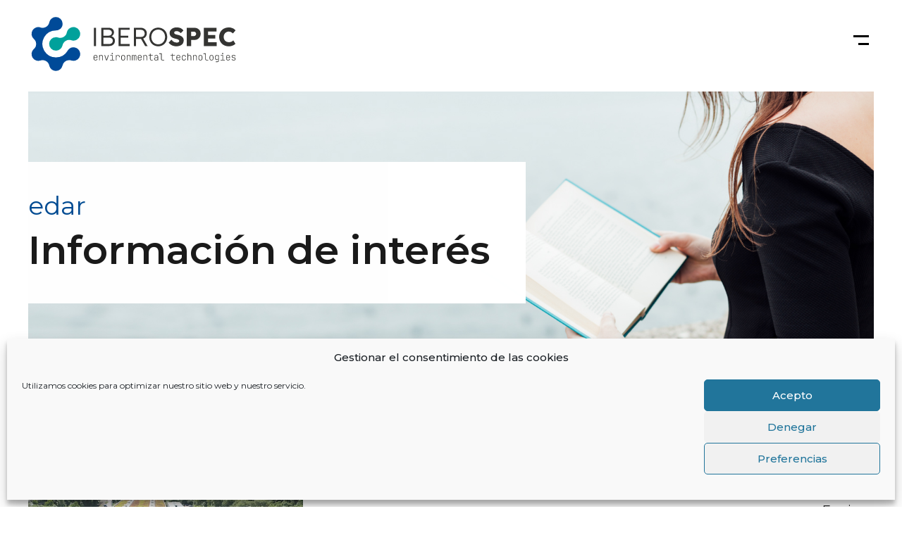

--- FILE ---
content_type: text/html; charset=utf-8
request_url: https://www.google.com/recaptcha/api2/anchor?ar=1&k=6LdOBQYbAAAAAJmpNP1iL1bbSyxAGMmau7F7qz-f&co=aHR0cHM6Ly9pYmVyb3NwZWMuY29tOjQ0Mw..&hl=en&v=PoyoqOPhxBO7pBk68S4YbpHZ&size=invisible&anchor-ms=20000&execute-ms=30000&cb=ke4ddzi02v1c
body_size: 48726
content:
<!DOCTYPE HTML><html dir="ltr" lang="en"><head><meta http-equiv="Content-Type" content="text/html; charset=UTF-8">
<meta http-equiv="X-UA-Compatible" content="IE=edge">
<title>reCAPTCHA</title>
<style type="text/css">
/* cyrillic-ext */
@font-face {
  font-family: 'Roboto';
  font-style: normal;
  font-weight: 400;
  font-stretch: 100%;
  src: url(//fonts.gstatic.com/s/roboto/v48/KFO7CnqEu92Fr1ME7kSn66aGLdTylUAMa3GUBHMdazTgWw.woff2) format('woff2');
  unicode-range: U+0460-052F, U+1C80-1C8A, U+20B4, U+2DE0-2DFF, U+A640-A69F, U+FE2E-FE2F;
}
/* cyrillic */
@font-face {
  font-family: 'Roboto';
  font-style: normal;
  font-weight: 400;
  font-stretch: 100%;
  src: url(//fonts.gstatic.com/s/roboto/v48/KFO7CnqEu92Fr1ME7kSn66aGLdTylUAMa3iUBHMdazTgWw.woff2) format('woff2');
  unicode-range: U+0301, U+0400-045F, U+0490-0491, U+04B0-04B1, U+2116;
}
/* greek-ext */
@font-face {
  font-family: 'Roboto';
  font-style: normal;
  font-weight: 400;
  font-stretch: 100%;
  src: url(//fonts.gstatic.com/s/roboto/v48/KFO7CnqEu92Fr1ME7kSn66aGLdTylUAMa3CUBHMdazTgWw.woff2) format('woff2');
  unicode-range: U+1F00-1FFF;
}
/* greek */
@font-face {
  font-family: 'Roboto';
  font-style: normal;
  font-weight: 400;
  font-stretch: 100%;
  src: url(//fonts.gstatic.com/s/roboto/v48/KFO7CnqEu92Fr1ME7kSn66aGLdTylUAMa3-UBHMdazTgWw.woff2) format('woff2');
  unicode-range: U+0370-0377, U+037A-037F, U+0384-038A, U+038C, U+038E-03A1, U+03A3-03FF;
}
/* math */
@font-face {
  font-family: 'Roboto';
  font-style: normal;
  font-weight: 400;
  font-stretch: 100%;
  src: url(//fonts.gstatic.com/s/roboto/v48/KFO7CnqEu92Fr1ME7kSn66aGLdTylUAMawCUBHMdazTgWw.woff2) format('woff2');
  unicode-range: U+0302-0303, U+0305, U+0307-0308, U+0310, U+0312, U+0315, U+031A, U+0326-0327, U+032C, U+032F-0330, U+0332-0333, U+0338, U+033A, U+0346, U+034D, U+0391-03A1, U+03A3-03A9, U+03B1-03C9, U+03D1, U+03D5-03D6, U+03F0-03F1, U+03F4-03F5, U+2016-2017, U+2034-2038, U+203C, U+2040, U+2043, U+2047, U+2050, U+2057, U+205F, U+2070-2071, U+2074-208E, U+2090-209C, U+20D0-20DC, U+20E1, U+20E5-20EF, U+2100-2112, U+2114-2115, U+2117-2121, U+2123-214F, U+2190, U+2192, U+2194-21AE, U+21B0-21E5, U+21F1-21F2, U+21F4-2211, U+2213-2214, U+2216-22FF, U+2308-230B, U+2310, U+2319, U+231C-2321, U+2336-237A, U+237C, U+2395, U+239B-23B7, U+23D0, U+23DC-23E1, U+2474-2475, U+25AF, U+25B3, U+25B7, U+25BD, U+25C1, U+25CA, U+25CC, U+25FB, U+266D-266F, U+27C0-27FF, U+2900-2AFF, U+2B0E-2B11, U+2B30-2B4C, U+2BFE, U+3030, U+FF5B, U+FF5D, U+1D400-1D7FF, U+1EE00-1EEFF;
}
/* symbols */
@font-face {
  font-family: 'Roboto';
  font-style: normal;
  font-weight: 400;
  font-stretch: 100%;
  src: url(//fonts.gstatic.com/s/roboto/v48/KFO7CnqEu92Fr1ME7kSn66aGLdTylUAMaxKUBHMdazTgWw.woff2) format('woff2');
  unicode-range: U+0001-000C, U+000E-001F, U+007F-009F, U+20DD-20E0, U+20E2-20E4, U+2150-218F, U+2190, U+2192, U+2194-2199, U+21AF, U+21E6-21F0, U+21F3, U+2218-2219, U+2299, U+22C4-22C6, U+2300-243F, U+2440-244A, U+2460-24FF, U+25A0-27BF, U+2800-28FF, U+2921-2922, U+2981, U+29BF, U+29EB, U+2B00-2BFF, U+4DC0-4DFF, U+FFF9-FFFB, U+10140-1018E, U+10190-1019C, U+101A0, U+101D0-101FD, U+102E0-102FB, U+10E60-10E7E, U+1D2C0-1D2D3, U+1D2E0-1D37F, U+1F000-1F0FF, U+1F100-1F1AD, U+1F1E6-1F1FF, U+1F30D-1F30F, U+1F315, U+1F31C, U+1F31E, U+1F320-1F32C, U+1F336, U+1F378, U+1F37D, U+1F382, U+1F393-1F39F, U+1F3A7-1F3A8, U+1F3AC-1F3AF, U+1F3C2, U+1F3C4-1F3C6, U+1F3CA-1F3CE, U+1F3D4-1F3E0, U+1F3ED, U+1F3F1-1F3F3, U+1F3F5-1F3F7, U+1F408, U+1F415, U+1F41F, U+1F426, U+1F43F, U+1F441-1F442, U+1F444, U+1F446-1F449, U+1F44C-1F44E, U+1F453, U+1F46A, U+1F47D, U+1F4A3, U+1F4B0, U+1F4B3, U+1F4B9, U+1F4BB, U+1F4BF, U+1F4C8-1F4CB, U+1F4D6, U+1F4DA, U+1F4DF, U+1F4E3-1F4E6, U+1F4EA-1F4ED, U+1F4F7, U+1F4F9-1F4FB, U+1F4FD-1F4FE, U+1F503, U+1F507-1F50B, U+1F50D, U+1F512-1F513, U+1F53E-1F54A, U+1F54F-1F5FA, U+1F610, U+1F650-1F67F, U+1F687, U+1F68D, U+1F691, U+1F694, U+1F698, U+1F6AD, U+1F6B2, U+1F6B9-1F6BA, U+1F6BC, U+1F6C6-1F6CF, U+1F6D3-1F6D7, U+1F6E0-1F6EA, U+1F6F0-1F6F3, U+1F6F7-1F6FC, U+1F700-1F7FF, U+1F800-1F80B, U+1F810-1F847, U+1F850-1F859, U+1F860-1F887, U+1F890-1F8AD, U+1F8B0-1F8BB, U+1F8C0-1F8C1, U+1F900-1F90B, U+1F93B, U+1F946, U+1F984, U+1F996, U+1F9E9, U+1FA00-1FA6F, U+1FA70-1FA7C, U+1FA80-1FA89, U+1FA8F-1FAC6, U+1FACE-1FADC, U+1FADF-1FAE9, U+1FAF0-1FAF8, U+1FB00-1FBFF;
}
/* vietnamese */
@font-face {
  font-family: 'Roboto';
  font-style: normal;
  font-weight: 400;
  font-stretch: 100%;
  src: url(//fonts.gstatic.com/s/roboto/v48/KFO7CnqEu92Fr1ME7kSn66aGLdTylUAMa3OUBHMdazTgWw.woff2) format('woff2');
  unicode-range: U+0102-0103, U+0110-0111, U+0128-0129, U+0168-0169, U+01A0-01A1, U+01AF-01B0, U+0300-0301, U+0303-0304, U+0308-0309, U+0323, U+0329, U+1EA0-1EF9, U+20AB;
}
/* latin-ext */
@font-face {
  font-family: 'Roboto';
  font-style: normal;
  font-weight: 400;
  font-stretch: 100%;
  src: url(//fonts.gstatic.com/s/roboto/v48/KFO7CnqEu92Fr1ME7kSn66aGLdTylUAMa3KUBHMdazTgWw.woff2) format('woff2');
  unicode-range: U+0100-02BA, U+02BD-02C5, U+02C7-02CC, U+02CE-02D7, U+02DD-02FF, U+0304, U+0308, U+0329, U+1D00-1DBF, U+1E00-1E9F, U+1EF2-1EFF, U+2020, U+20A0-20AB, U+20AD-20C0, U+2113, U+2C60-2C7F, U+A720-A7FF;
}
/* latin */
@font-face {
  font-family: 'Roboto';
  font-style: normal;
  font-weight: 400;
  font-stretch: 100%;
  src: url(//fonts.gstatic.com/s/roboto/v48/KFO7CnqEu92Fr1ME7kSn66aGLdTylUAMa3yUBHMdazQ.woff2) format('woff2');
  unicode-range: U+0000-00FF, U+0131, U+0152-0153, U+02BB-02BC, U+02C6, U+02DA, U+02DC, U+0304, U+0308, U+0329, U+2000-206F, U+20AC, U+2122, U+2191, U+2193, U+2212, U+2215, U+FEFF, U+FFFD;
}
/* cyrillic-ext */
@font-face {
  font-family: 'Roboto';
  font-style: normal;
  font-weight: 500;
  font-stretch: 100%;
  src: url(//fonts.gstatic.com/s/roboto/v48/KFO7CnqEu92Fr1ME7kSn66aGLdTylUAMa3GUBHMdazTgWw.woff2) format('woff2');
  unicode-range: U+0460-052F, U+1C80-1C8A, U+20B4, U+2DE0-2DFF, U+A640-A69F, U+FE2E-FE2F;
}
/* cyrillic */
@font-face {
  font-family: 'Roboto';
  font-style: normal;
  font-weight: 500;
  font-stretch: 100%;
  src: url(//fonts.gstatic.com/s/roboto/v48/KFO7CnqEu92Fr1ME7kSn66aGLdTylUAMa3iUBHMdazTgWw.woff2) format('woff2');
  unicode-range: U+0301, U+0400-045F, U+0490-0491, U+04B0-04B1, U+2116;
}
/* greek-ext */
@font-face {
  font-family: 'Roboto';
  font-style: normal;
  font-weight: 500;
  font-stretch: 100%;
  src: url(//fonts.gstatic.com/s/roboto/v48/KFO7CnqEu92Fr1ME7kSn66aGLdTylUAMa3CUBHMdazTgWw.woff2) format('woff2');
  unicode-range: U+1F00-1FFF;
}
/* greek */
@font-face {
  font-family: 'Roboto';
  font-style: normal;
  font-weight: 500;
  font-stretch: 100%;
  src: url(//fonts.gstatic.com/s/roboto/v48/KFO7CnqEu92Fr1ME7kSn66aGLdTylUAMa3-UBHMdazTgWw.woff2) format('woff2');
  unicode-range: U+0370-0377, U+037A-037F, U+0384-038A, U+038C, U+038E-03A1, U+03A3-03FF;
}
/* math */
@font-face {
  font-family: 'Roboto';
  font-style: normal;
  font-weight: 500;
  font-stretch: 100%;
  src: url(//fonts.gstatic.com/s/roboto/v48/KFO7CnqEu92Fr1ME7kSn66aGLdTylUAMawCUBHMdazTgWw.woff2) format('woff2');
  unicode-range: U+0302-0303, U+0305, U+0307-0308, U+0310, U+0312, U+0315, U+031A, U+0326-0327, U+032C, U+032F-0330, U+0332-0333, U+0338, U+033A, U+0346, U+034D, U+0391-03A1, U+03A3-03A9, U+03B1-03C9, U+03D1, U+03D5-03D6, U+03F0-03F1, U+03F4-03F5, U+2016-2017, U+2034-2038, U+203C, U+2040, U+2043, U+2047, U+2050, U+2057, U+205F, U+2070-2071, U+2074-208E, U+2090-209C, U+20D0-20DC, U+20E1, U+20E5-20EF, U+2100-2112, U+2114-2115, U+2117-2121, U+2123-214F, U+2190, U+2192, U+2194-21AE, U+21B0-21E5, U+21F1-21F2, U+21F4-2211, U+2213-2214, U+2216-22FF, U+2308-230B, U+2310, U+2319, U+231C-2321, U+2336-237A, U+237C, U+2395, U+239B-23B7, U+23D0, U+23DC-23E1, U+2474-2475, U+25AF, U+25B3, U+25B7, U+25BD, U+25C1, U+25CA, U+25CC, U+25FB, U+266D-266F, U+27C0-27FF, U+2900-2AFF, U+2B0E-2B11, U+2B30-2B4C, U+2BFE, U+3030, U+FF5B, U+FF5D, U+1D400-1D7FF, U+1EE00-1EEFF;
}
/* symbols */
@font-face {
  font-family: 'Roboto';
  font-style: normal;
  font-weight: 500;
  font-stretch: 100%;
  src: url(//fonts.gstatic.com/s/roboto/v48/KFO7CnqEu92Fr1ME7kSn66aGLdTylUAMaxKUBHMdazTgWw.woff2) format('woff2');
  unicode-range: U+0001-000C, U+000E-001F, U+007F-009F, U+20DD-20E0, U+20E2-20E4, U+2150-218F, U+2190, U+2192, U+2194-2199, U+21AF, U+21E6-21F0, U+21F3, U+2218-2219, U+2299, U+22C4-22C6, U+2300-243F, U+2440-244A, U+2460-24FF, U+25A0-27BF, U+2800-28FF, U+2921-2922, U+2981, U+29BF, U+29EB, U+2B00-2BFF, U+4DC0-4DFF, U+FFF9-FFFB, U+10140-1018E, U+10190-1019C, U+101A0, U+101D0-101FD, U+102E0-102FB, U+10E60-10E7E, U+1D2C0-1D2D3, U+1D2E0-1D37F, U+1F000-1F0FF, U+1F100-1F1AD, U+1F1E6-1F1FF, U+1F30D-1F30F, U+1F315, U+1F31C, U+1F31E, U+1F320-1F32C, U+1F336, U+1F378, U+1F37D, U+1F382, U+1F393-1F39F, U+1F3A7-1F3A8, U+1F3AC-1F3AF, U+1F3C2, U+1F3C4-1F3C6, U+1F3CA-1F3CE, U+1F3D4-1F3E0, U+1F3ED, U+1F3F1-1F3F3, U+1F3F5-1F3F7, U+1F408, U+1F415, U+1F41F, U+1F426, U+1F43F, U+1F441-1F442, U+1F444, U+1F446-1F449, U+1F44C-1F44E, U+1F453, U+1F46A, U+1F47D, U+1F4A3, U+1F4B0, U+1F4B3, U+1F4B9, U+1F4BB, U+1F4BF, U+1F4C8-1F4CB, U+1F4D6, U+1F4DA, U+1F4DF, U+1F4E3-1F4E6, U+1F4EA-1F4ED, U+1F4F7, U+1F4F9-1F4FB, U+1F4FD-1F4FE, U+1F503, U+1F507-1F50B, U+1F50D, U+1F512-1F513, U+1F53E-1F54A, U+1F54F-1F5FA, U+1F610, U+1F650-1F67F, U+1F687, U+1F68D, U+1F691, U+1F694, U+1F698, U+1F6AD, U+1F6B2, U+1F6B9-1F6BA, U+1F6BC, U+1F6C6-1F6CF, U+1F6D3-1F6D7, U+1F6E0-1F6EA, U+1F6F0-1F6F3, U+1F6F7-1F6FC, U+1F700-1F7FF, U+1F800-1F80B, U+1F810-1F847, U+1F850-1F859, U+1F860-1F887, U+1F890-1F8AD, U+1F8B0-1F8BB, U+1F8C0-1F8C1, U+1F900-1F90B, U+1F93B, U+1F946, U+1F984, U+1F996, U+1F9E9, U+1FA00-1FA6F, U+1FA70-1FA7C, U+1FA80-1FA89, U+1FA8F-1FAC6, U+1FACE-1FADC, U+1FADF-1FAE9, U+1FAF0-1FAF8, U+1FB00-1FBFF;
}
/* vietnamese */
@font-face {
  font-family: 'Roboto';
  font-style: normal;
  font-weight: 500;
  font-stretch: 100%;
  src: url(//fonts.gstatic.com/s/roboto/v48/KFO7CnqEu92Fr1ME7kSn66aGLdTylUAMa3OUBHMdazTgWw.woff2) format('woff2');
  unicode-range: U+0102-0103, U+0110-0111, U+0128-0129, U+0168-0169, U+01A0-01A1, U+01AF-01B0, U+0300-0301, U+0303-0304, U+0308-0309, U+0323, U+0329, U+1EA0-1EF9, U+20AB;
}
/* latin-ext */
@font-face {
  font-family: 'Roboto';
  font-style: normal;
  font-weight: 500;
  font-stretch: 100%;
  src: url(//fonts.gstatic.com/s/roboto/v48/KFO7CnqEu92Fr1ME7kSn66aGLdTylUAMa3KUBHMdazTgWw.woff2) format('woff2');
  unicode-range: U+0100-02BA, U+02BD-02C5, U+02C7-02CC, U+02CE-02D7, U+02DD-02FF, U+0304, U+0308, U+0329, U+1D00-1DBF, U+1E00-1E9F, U+1EF2-1EFF, U+2020, U+20A0-20AB, U+20AD-20C0, U+2113, U+2C60-2C7F, U+A720-A7FF;
}
/* latin */
@font-face {
  font-family: 'Roboto';
  font-style: normal;
  font-weight: 500;
  font-stretch: 100%;
  src: url(//fonts.gstatic.com/s/roboto/v48/KFO7CnqEu92Fr1ME7kSn66aGLdTylUAMa3yUBHMdazQ.woff2) format('woff2');
  unicode-range: U+0000-00FF, U+0131, U+0152-0153, U+02BB-02BC, U+02C6, U+02DA, U+02DC, U+0304, U+0308, U+0329, U+2000-206F, U+20AC, U+2122, U+2191, U+2193, U+2212, U+2215, U+FEFF, U+FFFD;
}
/* cyrillic-ext */
@font-face {
  font-family: 'Roboto';
  font-style: normal;
  font-weight: 900;
  font-stretch: 100%;
  src: url(//fonts.gstatic.com/s/roboto/v48/KFO7CnqEu92Fr1ME7kSn66aGLdTylUAMa3GUBHMdazTgWw.woff2) format('woff2');
  unicode-range: U+0460-052F, U+1C80-1C8A, U+20B4, U+2DE0-2DFF, U+A640-A69F, U+FE2E-FE2F;
}
/* cyrillic */
@font-face {
  font-family: 'Roboto';
  font-style: normal;
  font-weight: 900;
  font-stretch: 100%;
  src: url(//fonts.gstatic.com/s/roboto/v48/KFO7CnqEu92Fr1ME7kSn66aGLdTylUAMa3iUBHMdazTgWw.woff2) format('woff2');
  unicode-range: U+0301, U+0400-045F, U+0490-0491, U+04B0-04B1, U+2116;
}
/* greek-ext */
@font-face {
  font-family: 'Roboto';
  font-style: normal;
  font-weight: 900;
  font-stretch: 100%;
  src: url(//fonts.gstatic.com/s/roboto/v48/KFO7CnqEu92Fr1ME7kSn66aGLdTylUAMa3CUBHMdazTgWw.woff2) format('woff2');
  unicode-range: U+1F00-1FFF;
}
/* greek */
@font-face {
  font-family: 'Roboto';
  font-style: normal;
  font-weight: 900;
  font-stretch: 100%;
  src: url(//fonts.gstatic.com/s/roboto/v48/KFO7CnqEu92Fr1ME7kSn66aGLdTylUAMa3-UBHMdazTgWw.woff2) format('woff2');
  unicode-range: U+0370-0377, U+037A-037F, U+0384-038A, U+038C, U+038E-03A1, U+03A3-03FF;
}
/* math */
@font-face {
  font-family: 'Roboto';
  font-style: normal;
  font-weight: 900;
  font-stretch: 100%;
  src: url(//fonts.gstatic.com/s/roboto/v48/KFO7CnqEu92Fr1ME7kSn66aGLdTylUAMawCUBHMdazTgWw.woff2) format('woff2');
  unicode-range: U+0302-0303, U+0305, U+0307-0308, U+0310, U+0312, U+0315, U+031A, U+0326-0327, U+032C, U+032F-0330, U+0332-0333, U+0338, U+033A, U+0346, U+034D, U+0391-03A1, U+03A3-03A9, U+03B1-03C9, U+03D1, U+03D5-03D6, U+03F0-03F1, U+03F4-03F5, U+2016-2017, U+2034-2038, U+203C, U+2040, U+2043, U+2047, U+2050, U+2057, U+205F, U+2070-2071, U+2074-208E, U+2090-209C, U+20D0-20DC, U+20E1, U+20E5-20EF, U+2100-2112, U+2114-2115, U+2117-2121, U+2123-214F, U+2190, U+2192, U+2194-21AE, U+21B0-21E5, U+21F1-21F2, U+21F4-2211, U+2213-2214, U+2216-22FF, U+2308-230B, U+2310, U+2319, U+231C-2321, U+2336-237A, U+237C, U+2395, U+239B-23B7, U+23D0, U+23DC-23E1, U+2474-2475, U+25AF, U+25B3, U+25B7, U+25BD, U+25C1, U+25CA, U+25CC, U+25FB, U+266D-266F, U+27C0-27FF, U+2900-2AFF, U+2B0E-2B11, U+2B30-2B4C, U+2BFE, U+3030, U+FF5B, U+FF5D, U+1D400-1D7FF, U+1EE00-1EEFF;
}
/* symbols */
@font-face {
  font-family: 'Roboto';
  font-style: normal;
  font-weight: 900;
  font-stretch: 100%;
  src: url(//fonts.gstatic.com/s/roboto/v48/KFO7CnqEu92Fr1ME7kSn66aGLdTylUAMaxKUBHMdazTgWw.woff2) format('woff2');
  unicode-range: U+0001-000C, U+000E-001F, U+007F-009F, U+20DD-20E0, U+20E2-20E4, U+2150-218F, U+2190, U+2192, U+2194-2199, U+21AF, U+21E6-21F0, U+21F3, U+2218-2219, U+2299, U+22C4-22C6, U+2300-243F, U+2440-244A, U+2460-24FF, U+25A0-27BF, U+2800-28FF, U+2921-2922, U+2981, U+29BF, U+29EB, U+2B00-2BFF, U+4DC0-4DFF, U+FFF9-FFFB, U+10140-1018E, U+10190-1019C, U+101A0, U+101D0-101FD, U+102E0-102FB, U+10E60-10E7E, U+1D2C0-1D2D3, U+1D2E0-1D37F, U+1F000-1F0FF, U+1F100-1F1AD, U+1F1E6-1F1FF, U+1F30D-1F30F, U+1F315, U+1F31C, U+1F31E, U+1F320-1F32C, U+1F336, U+1F378, U+1F37D, U+1F382, U+1F393-1F39F, U+1F3A7-1F3A8, U+1F3AC-1F3AF, U+1F3C2, U+1F3C4-1F3C6, U+1F3CA-1F3CE, U+1F3D4-1F3E0, U+1F3ED, U+1F3F1-1F3F3, U+1F3F5-1F3F7, U+1F408, U+1F415, U+1F41F, U+1F426, U+1F43F, U+1F441-1F442, U+1F444, U+1F446-1F449, U+1F44C-1F44E, U+1F453, U+1F46A, U+1F47D, U+1F4A3, U+1F4B0, U+1F4B3, U+1F4B9, U+1F4BB, U+1F4BF, U+1F4C8-1F4CB, U+1F4D6, U+1F4DA, U+1F4DF, U+1F4E3-1F4E6, U+1F4EA-1F4ED, U+1F4F7, U+1F4F9-1F4FB, U+1F4FD-1F4FE, U+1F503, U+1F507-1F50B, U+1F50D, U+1F512-1F513, U+1F53E-1F54A, U+1F54F-1F5FA, U+1F610, U+1F650-1F67F, U+1F687, U+1F68D, U+1F691, U+1F694, U+1F698, U+1F6AD, U+1F6B2, U+1F6B9-1F6BA, U+1F6BC, U+1F6C6-1F6CF, U+1F6D3-1F6D7, U+1F6E0-1F6EA, U+1F6F0-1F6F3, U+1F6F7-1F6FC, U+1F700-1F7FF, U+1F800-1F80B, U+1F810-1F847, U+1F850-1F859, U+1F860-1F887, U+1F890-1F8AD, U+1F8B0-1F8BB, U+1F8C0-1F8C1, U+1F900-1F90B, U+1F93B, U+1F946, U+1F984, U+1F996, U+1F9E9, U+1FA00-1FA6F, U+1FA70-1FA7C, U+1FA80-1FA89, U+1FA8F-1FAC6, U+1FACE-1FADC, U+1FADF-1FAE9, U+1FAF0-1FAF8, U+1FB00-1FBFF;
}
/* vietnamese */
@font-face {
  font-family: 'Roboto';
  font-style: normal;
  font-weight: 900;
  font-stretch: 100%;
  src: url(//fonts.gstatic.com/s/roboto/v48/KFO7CnqEu92Fr1ME7kSn66aGLdTylUAMa3OUBHMdazTgWw.woff2) format('woff2');
  unicode-range: U+0102-0103, U+0110-0111, U+0128-0129, U+0168-0169, U+01A0-01A1, U+01AF-01B0, U+0300-0301, U+0303-0304, U+0308-0309, U+0323, U+0329, U+1EA0-1EF9, U+20AB;
}
/* latin-ext */
@font-face {
  font-family: 'Roboto';
  font-style: normal;
  font-weight: 900;
  font-stretch: 100%;
  src: url(//fonts.gstatic.com/s/roboto/v48/KFO7CnqEu92Fr1ME7kSn66aGLdTylUAMa3KUBHMdazTgWw.woff2) format('woff2');
  unicode-range: U+0100-02BA, U+02BD-02C5, U+02C7-02CC, U+02CE-02D7, U+02DD-02FF, U+0304, U+0308, U+0329, U+1D00-1DBF, U+1E00-1E9F, U+1EF2-1EFF, U+2020, U+20A0-20AB, U+20AD-20C0, U+2113, U+2C60-2C7F, U+A720-A7FF;
}
/* latin */
@font-face {
  font-family: 'Roboto';
  font-style: normal;
  font-weight: 900;
  font-stretch: 100%;
  src: url(//fonts.gstatic.com/s/roboto/v48/KFO7CnqEu92Fr1ME7kSn66aGLdTylUAMa3yUBHMdazQ.woff2) format('woff2');
  unicode-range: U+0000-00FF, U+0131, U+0152-0153, U+02BB-02BC, U+02C6, U+02DA, U+02DC, U+0304, U+0308, U+0329, U+2000-206F, U+20AC, U+2122, U+2191, U+2193, U+2212, U+2215, U+FEFF, U+FFFD;
}

</style>
<link rel="stylesheet" type="text/css" href="https://www.gstatic.com/recaptcha/releases/PoyoqOPhxBO7pBk68S4YbpHZ/styles__ltr.css">
<script nonce="K4TcJbpfRZcSvDnE7bO5rA" type="text/javascript">window['__recaptcha_api'] = 'https://www.google.com/recaptcha/api2/';</script>
<script type="text/javascript" src="https://www.gstatic.com/recaptcha/releases/PoyoqOPhxBO7pBk68S4YbpHZ/recaptcha__en.js" nonce="K4TcJbpfRZcSvDnE7bO5rA">
      
    </script></head>
<body><div id="rc-anchor-alert" class="rc-anchor-alert"></div>
<input type="hidden" id="recaptcha-token" value="[base64]">
<script type="text/javascript" nonce="K4TcJbpfRZcSvDnE7bO5rA">
      recaptcha.anchor.Main.init("[\x22ainput\x22,[\x22bgdata\x22,\x22\x22,\[base64]/[base64]/[base64]/[base64]/cjw8ejpyPj4+eil9Y2F0Y2gobCl7dGhyb3cgbDt9fSxIPWZ1bmN0aW9uKHcsdCx6KXtpZih3PT0xOTR8fHc9PTIwOCl0LnZbd10/dC52W3ddLmNvbmNhdCh6KTp0LnZbd109b2Yoeix0KTtlbHNle2lmKHQuYkImJnchPTMxNylyZXR1cm47dz09NjZ8fHc9PTEyMnx8dz09NDcwfHx3PT00NHx8dz09NDE2fHx3PT0zOTd8fHc9PTQyMXx8dz09Njh8fHc9PTcwfHx3PT0xODQ/[base64]/[base64]/[base64]/bmV3IGRbVl0oSlswXSk6cD09Mj9uZXcgZFtWXShKWzBdLEpbMV0pOnA9PTM/bmV3IGRbVl0oSlswXSxKWzFdLEpbMl0pOnA9PTQ/[base64]/[base64]/[base64]/[base64]\x22,\[base64]\\u003d\\u003d\x22,\[base64]/[base64]/DtiItw5Ykw599wqnCkhskw54Owohnw6TCjsK6wpFdGz90IH0RFWTCt1jCmsOEwqBAw4pVBcO1wr1/SDRyw4EKw5jDj8K2wpRbJGLDr8KLJcObY8Ktw5rCmMO5PH/DtS0bAMKFbsOLwozCuncNPDgqPcOVR8KtCsKswptmwpzCqsKRIQTCtMKXwotFwqgLw7rCtlAIw7sldRs8w6zCjF0nEncbw7HDrVYJa0TDh8OmRyHDlMOqwoAmw69VcMOGfCNJb8OIA1dBw69mwrQRw5rDlcOkwq0HKStgwoVgO8Oqwp/Cgm1YRARAw5kFF3rCi8KEwptKwqc7wpHDs8K7w6kvwpp4wprDtsKOw5jCjlXDs8KtdjFlOGdxwoZ6wqp2U8O2w6TDklUJAgzDlsK0wpJdwrwdVsKsw6tQR27CkyNtwp0jwqDCpjHDlgInw53Dr1LCjSHCqcO4w6o+OQ8ow61tCMKgYcKJw47CsF7CsyzCky/DnsOUw5fDgcKaWsO9FcO/w4BUwo0WHHhXa8OmEcOHwpstaU5sCWw/asKnD2l0WAzDh8KDwr8wwo4KMj3DvMOKRMOZFMKpw4fDu8KPHBlSw7TCuwNswo1PL8KsTsKgwrrCnGPCv8OkZ8K6wqFgdx/Ds8O7w4x/w4ESw5rCgsObQMKdcCV0QsK9w6fCncOtwrYSU8OXw7vCm8KTbkBJTcKgw78Vwo8Zd8Orw5kCw5E6YMOKw50Nwq9xE8OLwp0xw4PDvCbDs0bCtsKmw4YHwrTDsxzDilpSX8Kqw79NwoPCsMK6w7/CqX3Dg8Kzw6FlSjPCncOZw7TCsVPDicO0wojDlQHCgMKNUMOid1EMB1PDnhjCr8KVScKrJMKQb091QQJyw5oQw5/Cq8KUP8OiN8Kew6hFXzx7wrFMMTHDqAdHZH/[base64]/fMOAQnp5bsOQwrsSwpIPfG3DhsOIGGdtLcKOwojCqS5Xw59TJlQRYmrCkUzCgMK/w7jCsMO3BQXDjMKcw5/DssKCBB9yB3/CmcOgQ3vCqi4/wrdHw5wHHH/CpcOCw7ZDL1tRMMKRw7Z/[base64]/ClyTCjcKtBcOwwpPCtcOZOw0cBg7CkAUtPzlmEsKdw5spw6k2Sm9ACcONwocbA8O+wpVVdsOkw4MHw6zCjTzDojJTEMO/wpfCvMKnwpPDpMOsw7zDpMKrw5/CmsKcw7VIw5V1UMOpdsKYw6hrw6DCvi0LNGk5OsOiKR5oYcOdEQ3CtiFFd0QkwqbCn8Ohw53CncKkb8OjIsKBf01Fw4VjwpXCunUmfcKuUEfDoFbCiMKwJUDCp8KVIsO/UQRNIsOufsOJKCbCgAxTwpgbwrcOS8OKw4jCmcKwwqLCqcOjw4Mvwo1Iw6HChVjCt8ONwrDCnD3ClcOIwq8kUMKHNR3Co8O/AMKVbcKiwpfCkRvCgsKHQMKVL0ctw4PDl8KWw7wNKMKow7XCgwHDvsKGNcKvw4pSw5jCjsOkwo7CsAM+w7YKw7jDt8OAOsKAw4HCjcKLZsOkGwhUw41Bwr95wrHDuivCh8OEBQs0w5PDgcKJdy45w5/CosOdw7Icwo3DjcKJw4rDtWdEXnLCrCUlwpvDpMOmMR7Cu8O0S8KbIcOUwp/[base64]/ChsKjw4UOwpghYyVowqTCssK+w6TDvcKrw7DCtSwvCcOhJhvDvDhDw43CscONT8OPwp/[base64]/DpETCqMKnw7vCk8KtOhg8wq1xw4AdE8KwNcO5wqPCvG1lw5fDiWoWw7zDmVzCtXsCwpEafMOsbsKzwoQYIgrDmhY8NsK9KS7CjMKPw6Juwpdkw5wKwp/CiMK5w6bCgkfDuX5FJMOwdHsIR1PDpmx/[base64]/DsGzDjDZOVATDlsOTbcOpw7d+YsKew6zCqsKcJMKzOsO3w643w49gw7gfw7HDoEvDlV9LH8OSw4ZCw59Kdw9uw59/wrfDo8O9w53Dp3h1QMK7w4fCrl9Hwr/DlcOMfcOcYnvCiy/[base64]/[base64]/[base64]/bsKvEA5VSBknK8OZwrbCqn/[base64]/Co0HCoMKyT8OLw6fDu0pHw7bDpCkLwq/DvFnDpBM8fcOCwpQcw4RRw53Cn8Ofwo7CvmxSQiDDsMOOUkBrfsOYwrQeCTHDicOjw6XCqUZ7w408PmUjwoddw57DuMK1w6xcwqDChMK0w64rwolkw49aE1jDpjJeOwNlw6o8fF9yA8OxwpfDoxIzQHs/worDqMKcMjkANXQlw63Ds8Ktw6bDsMOawoRMw5LDosOCwplwQsKIwpvDisKlwqbChHJmw67CosKsV8O7BcKEw5LDlsOfVcONLzlcVUnDtEE3wrEswqTDvg7DoCnDqsO8w6LDjhXDi8ODRADDlBV7wq89aMKWJ17Dv0/CqXRpFsOrFiTCjCt1w4LCoRkIw5PCjw/DuklKwqZCbDQnwpg8woBwQGrDgCdjXcO7w7QNwonDicKFLsORacKHw6XDvsOmVDNww4TDrsK6wpJIw4nCo3XDm8O2w4xPwolGw4nCscKLw7A2bj7Cpzk+wrAbw7XDr8Oswr0TZiphwqJUw5jCvSPCn8Okw40EwqNFwpgfYMO9wrTCsndjwoQmGEIdw5rDr2/Cqg1Ew7g/w4/CgE7Crh/Dv8Oiw5tzE8OkwrTCmRAROsOyw6E2w6U2YcK5GcOxw6JRa2Bfw6IMw4YhAgBkwpEhwpZSwrgFw7EnJUgOZhVkw5QSJTxlJMKhaWXDmwZ6BENIw7hCfsKdaFzDoW7DqV9qVmLDgMKYwotvb27Cp13DlWvCksOWN8O8TMOtwoNkNMK5TsKlw4cMwojDpyN4wowjE8OFwp/Dm8OUZMO3esOxWRDCvsKdfMOUw41vw7l5FUUVW8KawoPCvmbDnm7Ds3jDnMOkwo9/wq1swqLCk2d7InV5w5RNehXChyUeExzCiw/CvzQRDRlPKgnCvsOeAMOqeMO5w6nDtiTDm8K3OsOEwqdpWMO4ZnPCocK7f0dKMcOZJlrDpMOkdznCjMKDw53DoMORLcKnOsKpan9dRz3Di8OvZQbCrsOBwrzCn8OmYH3CuilLGsKGJkzCo8Krw4AFB8Kqw4NFIMKqHsKQw5bDtMK9wq/CtcKjw5V8bMOCwoADLhIMwrHChsO1YxpvTi1Qw5YYwqptIsOUesOgwoxOI8OEw7Arw7Qqw5XDoGJZw5New68tLHotwqTDsURgSsKjw6J1w4UIwqViacOXworChMKuw4duSMOqNG3CliTDqMOTwqzCs1fCumPDkMKJwq7ClXPDuD3DpB/[base64]/Cl8KpwpjDvQPCugbCtcKJE3UBHgF/worDiBTCiHHCtSnDs8K6w5gRw5kWwpV9AXQLXUPCk0Jxw7AVwp0PwoTDnQ3Dm3PDgMKIHwhyw6LDpsKfwrnCjwbCt8KaU8OIw512wroCWWltfcKxwrPDkMOywp/CncKzOcOadSrClBpAwrHCt8OqPMO2wpBowrcCPcOLw4RjS37CjsOtwq9HbcOHETzDsMKPVCYdVVMxe03Cgk1/KkbDlcKSJBNyecKaSMOxw5zCnmfCqcOIwrIlwoXCkArCkMOyHTHCocKdGMKPFibDjGbDmBJ4wpgzwolowrnCuTvDisOiQyfCv8OXQBDDhC3CjR49w7bChikGwq0XwrfCkU0gwrIbSsKKXMKVwrLDnCQJw4DCpMOBRsOUwrRfw5kywqHCiiQxPX/DvULCm8K1w4DCrWbDsXgYdgApMMKwwqo9woPDtcOqwr3DnV3CtREUwr4xQsKXwrPDr8K2w6zChTsow4FyasKYwqHCocK6RUQRw4MOOsOMJcK9w6IKOA7DnHNOw5fCrcOaIFctdDbDjsKIEsKMw5TCkcK2ZMKvw6EGaMK3eh3CqFzDlMK2E8Obw7/[base64]/DqT/Dm29pfzvDkcOKEMKYw5csw6FlYMKLw6fDiF3DkhlLwpM0KcO7AcKQw6zCv0Ebwqx4eQzDgMKtw7DDuW/Dm8OBwp18w608FnHCikkHWUXCjW/CkMKMB8OcNcOEw4HCv8OewrUrKcO4wpwPUQ7DjMO5CC/Cj2JzMU7ClcOHw5HDtMKJw6dBwp/CqcKlw4Bfw7hww6kew5XDqQdBw70vwpkKwqg+esKzdcKsUcKQw5gjNcKNwpNdacOVw5UUwqVJwrsGw5TDhMOHE8OEwqjClggww7low5MzQAhkw4jDoMKzwqLDkD3Cm8O7E8ODw4EyC8Opwrlfc1PCisOLwqTClx/[base64]/CtcKKOk7Cti/DvBLCh8KGwqZMwq80WcOmw5TDrcKMw7o5wqc0X8OPAxtDwqkTKWPDocOLD8Otw7fDjT0qNgjDm1fDncKVw4fCjsOawq7DsgoBw53DjlzCtMOpw7QZwpDCrwZTX8KPCMOuw4LCo8O7DQrCs3Vnw6/CtcOVwq97w6nDpEzDosK1dQIdCy8OaTQ+esKjw7rCtBt2SMOnw4caUMKAVmTChMOqwqHCqMODwpxWPE81CX8wVEhHd8Olw5AONALCl8O9LcOsw6g5T1TDmCPClFnCvcKNwq3DmEVDWUo/w7VMBxfDow1bwocARMOrwrTDtXTDpcO2w5FXw6fClcKHfMOxPRDCh8Knwo/[base64]/CnsOtXH02fcOTw48ewptGw4HDq8KJZCXDswMpbsOpbWPChcKgL0XCvMODB8Ouw6gJwpzChQrDhHnDhD7Col7DgF/DrMKqbRkqwpEpw54sCMOFYMKyCX4JHCLClh3DqhfDiUbDh2jDk8KxwrpRwrvDvsKsEk3DvjbCvsK2GAHDimrDt8Ktw7czCsKxMkx9w7PCgmLDsTDDucKtVcORwq/Dons6W2HChAfDgWDDigJUeyzCtcK1woccw5rDusKdRT3Chw1ADGLDucK4wr/DoF/[base64]/wq/CrsOfOVLCv8Kmfw8Pw48Hw6VEeS3Ci8OUNlvDgQcVSgsKeio0wp9iABTDsgjCs8KJLjdlJMOiIcOcw79KAgPDo3DCtVwcw6wzflnDvsOQwpbDjiHDjMOKU8OLw4EDJBB7NULDlBxWw6LDucKJDjnCocO4AQp7YMOYw5nCu8O/w6jCrEvDssOIAw3Dm8KAw4IZw7zCmB/CpsKdCMO7w6plFVVBwqPCozpwbifDogoYTD4Swr0Bw6vCm8OOw4krET82PDcnwrDDvkPCoDgJNMKUFnTDicOrZhnDpAHDtcKbQwJZeMKGw4TCnXkIw6/ChMO1ScOJw6TCl8Ojw5V+w5TDl8Kpag7CtGhmwpPDncOUw4UqcRrDgsOdVcKAw75fM8KPw6PCtcOmwp3CmsOhKMOtwqLDqMK5aTg1QgNxHTFVwqZkZkNgW3R3UsKyb8KdT17Dr8KcFxwVw5fDgjHClcKrPcOtBcOjwq/CnWctQC5Lwot5BMKswo5eG8OgwobDtBHCkHcDw5DCijt6w5dSdSIdw4LDhsOTDz7CqMOZU8OkMMKoXcOZwr7Cl2rDpMOgJ8KkcVXDjnzCg8Ohw7jDsw9mCMOdwoR7MG9Oe27Drkg/[base64]/CoT4TTRpASi0tw7nCl8OrwqFNw6LCvcKIMF/[base64]/wpTCpjpawqfDrMOuwqFjw5gyw7gnMH0Bw6jDpcKgBg7Cu8OTRRHDoBnDrsOxPhNPwosaw4lYwpZbwo3ChwoKw5hbFsOww7EywqbDlhprWcO9wpTDnsOIIsOCTQxLVXMgXC/DlcOLHsO5UsOew7o3YMKxG8KofMKoDcOQwrrCgUnCnDl6eC7CkcK0aSjDrMKyw5HDmcOVfCrCmMOpVy9fa1bDoXAYwqfCssK0NsOsWsOew4HDlADCnWZEw6fDucKwGzfDpQcBWwHCsRojAHhnRHXCv0JMwoIcwqUtc094wohoFsKQfMKUC8O2wrbCrsOrwo/CjmPCvB5/w68Vw5hNNwHCtEjCqwkBK8Orw6kGQn/DlsOxO8KuNMKtf8KsUsOXw6TDgUjChVfDsmNGSMKyQMOlMMO4w61SCxlpw5pZZnhiXcO8IB4YLMOMXEwZw7zCpRkbJjlxN8OmwpsfVmTDusOoCsO/[base64]/[base64]/[base64]/DkVA/wq9cwpHDgcOTwrA8woHClcKHfcKJUsKvIsKVVivDhl53wpDCrUBOVArDocOoXURCP8OdDMKNw4B2ZV/CisKxO8O1WRvDqlnCpsK9w53CgmZTwqUAwrpBwp/[base64]/[base64]/CllTCk0TDrcODw67DnsOQwo/Co33DkHPDksKQw7daOcK9w6QUw6nDsWMPwoJYIxbDuHzDpMKiwqMNKm3Crm/DucOBVFbDnEkaMXMgwpEIJcKzw4/Ch8K3ScKqH2taRAoRw4BNw7TClcK6IlREAcK4w6k9w4deBE02AlXDn8OXVSAodRrDmcOuw4HDmArDvMO/[base64]/DkMONBcKowrUURMKTdQ3Dr8Kbw5HChxMew7/[base64]/DgDfDmsK3DcOqP8KFPHNpw5YewpLDomAMwq3DlDJXRMOVVWnCkcOIEsOReD5CS8O2w6cswqIkw6XDs0HDhylDwocvel3DncOSw47Dp8Oxwp0bdnkLw6NFw4/DlcOvwpN+wrQ2wo/Cnl8/w6Bxw7Fnw5Q7wpBHw6LChsKDRmnCu1ppwptZTC95wq7CucOJDMKWLGDDm8KWZMKywpbDgsOrJ8KGwpfCmcKqw6c7w7g/fcO9wpVyw65cBFd8c2hvBcKOPV3DkcKXTMOPLcKzw5QPw5VRSycnf8OXwo/DlSA2NcKFw7XCpcO/wqXDggEtwrXCgBZCwqMxw4V0w5/DiMOOwp0bXMKLO1MzVy/CmiFJw6BbIANPw6jCicKBw7LCmHwew7zDqMOQDQnCkMOgwr/DgsOZwqrCu17DusKPSMOLLMKnw5DChsKVw7/Cs8Kxw7PCpsKtwrN9VhEgwofDrkbCjgwUTMKQJMOiwrjCucO2wpQrwpzCjcOew6lBdXZGCx4PwqZrwpDChcOLbsKgQj3Ck8OTw4TDhcKeEsKmesOIF8OxSsK6W1bDjRbCjx7Di3LCksOAFzPDg0/DicKJw4s1w5bDtRx2w6vDhMOGesKZTgVVXnEpw4Mhb8KSwqHCiFVBIcKHwrIGw5wCK1DCpVMcdU8dPC7CsV1vSifDvQDDq19Ow6/[base64]/[base64]/RcKNRjkYJUbDrgfCgMK8AAvCkFQEMcKXMXXDjcOtBmbDp8O5C8OBJiwkw7DCpMOeKzfDvsOec0fDiWkQwrFowq5LwrQcwoYAwrE9b1/[base64]/[base64]/wqdXwoHClMKnwqszImbDjMKKw5IUJUnDpMOYw6XDjcO1w6w5wrBDQQrCuwrCsSDDkcOZw5TCsVUJbsOlwoPDoGRVPjfCkQUwwqNmE8KyXEdha3fDtUpEw4xGwqHDqwbDg2wlwotGcWbCsX3ChcONwrBaNVLDjMKbwpvCgcOBw4x/d8OifS3DuMKUBQxFw6UWTz9hQ8OcIsKAG0HDthM5HE/Ct31Gw6lsICDDtsOxN8K8wp/DumrDjsOIw6XCpcKXFTE0wqLCssO0wr1HwpJ1GcKRNMOsbcK+w6BKwq/DuTvCiMOpAzbClmnCuMKLOgDCmMOPZcOvw57CicOLwrFqwoNxeHzDk8OjOj8+wp/ClAbCkgXDhHMTGzBdwpfDv0owD2zDkgzDrMO0b3dSw5d9NSAhbcOBf8OqM3/Cl3DDicOqw4IDwoQeUXNsw6wsw4/CkDvCn1kYJcO6L1Avwr9xPcKcb8ObwrTCk25/w65Ew63DlRXCsGTDosK/[base64]/CkMK+w7YhYcODwpHDoQjDlMORdMOmHz/Cu8OaUxjCtsKkw4VpwpbCvMO9wrcjFgbCs8KoThc2w7/Cjypsw57ClzBIciAkwpJDwrRnasOiIE7Ch1HCnMOEwpfCqDJIw7TDn8Kvw53CvcOfeMOSYXHCmcK+wp7CmsOuw7RhwpXCoRkoW08uw5zDhsKaCAUgUsKNw75cMmXCtsOxNmLDsF8NwpkIwpBqw74XDk0ewr7DrMKyagfDslYWwqvCvx9db8KMw5zDgsO/wp95w4klD8KcDknDoDzDkFZkTcKrwq0rw77DtxB6w4BNRcKKw7zCgMKEVS/DqktLwp/Dqkl1wrh6a0LDgynCo8KXw7/Cs3zCmjzDoR1+aMKSwpvCi8K7w5HCvjxiw4rDosOJfAvCvsOUw4rCqsOweBUvwozCuAAke1IHw7rDu8Oew4zClG1RIXrDukbDk8OCEsOeF1Biw4XDlcKXMMKLwr1hw7xAw4nCr0/DrTwnPF3DrcK+RcOvw60ew4/CtlvDu35KwpDCpnnDp8OSKmZtAQheNRrDjXMhwpLDjVrCqsOFw6jDiErDqcOgR8Kbw5/[base64]/CqxjCkyzDmwrDlzPCg8OCDCIqRzsjwr3Dq0Ytwq7DmsOzwqZPw5nDp8OhI1cmw7RIwplIZ8KRCFHCpmbDvsKdSl8RH2HDqsKbTjjCrFM/[base64]/CmsKAwpFAw74cfcOnwqLCgVrCk8OJwoLCi8OfXMKHSCrDhwnCoATDi8KewofCrsO8w4drwpwww7TDlVHCu8O+wrPCvFPDpsKHFHk+wpU/wp9tWsKVw6A5RMK4w5LDlwLDonHDoSYHw7Y3wpbDr0TCiMOSbcKFw7HCnsKHw6oVEyvDjQx/wpJ0wo17wo5Bw4xKCsKDNRrCtcO3w6fCvMKjRnsUwrpTSD4Gw4vDo1jCsFMde8O4J3bDpXPDi8K0wpDDvAkVw77Du8KJw60PbsK/wqPCnj/DjErDmT8+wrfDqzPDpX8sKcO+CcOxwrfDnSHDjBLDhcKYwr0Hw5RRIsOaw7Qdw7kJPcKJw6IgEMO7WnJIMcOcOcOLeQFbw5s5wrTCgcOcwqB/wrzCimjDshBKMk/CoT/Dj8KLw6R9wprDlAnCqDQZwprCu8KYw7bCkg0Rwr/[base64]/DrX8Aw4/Ci8OMPnwzwr1ow6wPw5QLwq8jDMOAw5R4eXI8X2rClVBePWU6wo7CoGpULErDozjDq8K/[base64]/DWQ1w5xfDTTDv8ODWcOCwo3CgcKzwrtzRh7Dv23CvARSb1bDtcOqLMOxwqIYbMOtAMKNdcOFw4AjBjceLBPClcKXw4M1wqDCusKhwoIzwo4nw4RcPsKcw4MiBcKuw481DGTDnxgeCCfDqFDCqD1/w4LDkx3ClcK2w4TCpWYWQcO6C2sPe8KhBMO7wqbDgsKNw5QQwr3CssO3ehDDuVFow5/DkE4mIsKdwp1lw7nDqi3CngcGSD1kw6HCg8OnwoRzwr1/worDicOyC3XDpMKSwqZmwpgDUsKCXUjCi8KkwqDChMOjw73DkmY9wqbDhEQmw6MRfDrDvMOcCR4fUzgSZsOecMO7Q3FyZ8Otw5jConItwoUuBxTDlDFfwrjCtFXDlcKaD0J6w7XCuVhuwr/CqC9VZV/DpBPCnT3CqsONw7vDvMOdbCPCly/DoMKbGBtTwojDnk9Tw6g0SMK2bcOlQDwnwopTJsOGUVQOw6o8w5jCnMO2P8OiQVrCpiDCpgzDtmbChcKRwrbDg8OAw6JpJ8KJfXRVWgwsBCbDjXHCoRLCv2DDuUZdDsKYFsKywqrCpTnCvmTDkcOEGUPDkMKyfsOewpjDnMOjCcOFOcKAw7s3Bx4zw4/DnFnCtsKbw7DDjCrCnijDlXIcw67CqsOuwp0Xf8Ksw7LCvSzDp8OIMBzDv8O8wrs9fzJRC8KNGE5kw75OY8O9wpbCk8KQNcK2w5DDpcK/wo3CsS5DwotvwqMhw4nCksO7QFvCmVnCq8O2SjwPwqRUwop5PsKtWx1mwoXCj8Ouw449Ey4iRcKvZcKgQcKGeSEqw79Ew5lKacK0YcOWL8OUI8Ozw6p2w4fCgcK8w6HCm1M/[base64]/[base64]/DvxsewpUOwr99CcK3w6MXwpLCmSgPGylhwofDs0bCnEBbw4AMwovCssK/[base64]/[base64]/DrcO7w7zCu0ZHf8OtfwzDqMKTRsOPJcKhw58EwoRVwqbCicKPwpvCisKVw5oDwrjCjMOTwovDqjPDilJpBzwWaCgFwpBZJsK7woR9wrrClmkOCG7Dk1AQw7A0wpd+wrfDnDfCmmglw6/CtkBiwoDDnD/DkmtawppDw6QFw4siZnLCisO1e8O/[base64]/CicOMwokzPCvDiC7Dr8KzVsKcw4UBw6gPw5/DucOuwqxWcyDCphBCKwMBwrTDu8KgTMO9wovCqzx5wroPARvDqcO/UsOGOcK1IMKrw7PClit/w6PCvsK4wp4QworCrU/DqMOvaMOgwrcowq3DjinDhk9ZaU3ChcKrw64TVk3CiTjClsK3dxrDsgoPYivDtD/ChsOHw6YDagtpNsKpw6/CnWdxwobCqsOfwqk/[base64]/CrgbDnjbDoMOQw6DDkn8sw7nCu8KNwqjDhS/CisKrw6XDosOId8KVGAoUB8KYXUtYOAYhw4Zfw43DtR/Cm0XDmcObHQfDqRLCtcOHC8KnwovCicO0w60Kw5DDp1bCrGExSVc+w7/DjQXDr8Otw4zCuMKbdcOwwqQDOh18wogoGht7DTlPPsOwNzHDpMKWZhU7woAKw7XDssKQU8K0aznCkgZUw64Nc0HCvmYWQ8OawrPDvW7Culc/eMOocxRTwqHDlSYswoQyQMKcwq3CmcK7e8OBwp/CvFLDqDNFw4VXw4/Dk8O5wo05BcKaw4jDp8Kxw6AOdsKDZMOxBWXCng7Ds8KNwqFGEcOfKMK2w6V3KMKFw5DCknQvw6bDpRfDgRpHNSJbw4wWZcK4wqLCs3/Dv8KdwqXCiSIDAMOfY8K9M3PDuz/[base64]/[base64]/DmjQ2LsKcw7JXI8O3wqvCmEomw7bCn8KkJgxlwqgWccO+BMKhwrhtbUfDtzEfcMOwIFfDmcKJNcOec2XDoSzDsMO2KCUxw4hlwrTClQ3CjjLCpxLCh8KIwpfDs8KDY8Obw6sRVMO7w6oRw6pKXcODTDbChQ18wrPDjsK/[base64]/CjzUFBsKoHcKew5YwwrzDjcO/[base64]/NsKDanfCmljCjSMHw71UemvCiMKKw4jCk8OHw63ChsOFw6M6wq56wqbCn8K7wqfCrcOawrMKw7/CujvCj1R6w7/CsMKLw5PDgMOZwq3Ds8KfK1HCs8KZeW0ICMKMAcKRBQfChsKLw7IRw6/DocKVwrTCiwcCU8KNR8Oiw67CpcKYbhHDoRgDw6TCpsK3w7fDssKmwoF+w5sewrHCg8OKw6bDl8KtPMKHeCfDn8K9B8KTamnDmcKiHn/CmsOdGDDCkMKyQsODa8OLw4wyw5IJwpowwqjCvC/CksOqC8K6w7PDhFTDsio1VC7CkQ9NcXfDpmLCllvDsjPCgcK8w6luw4HCscObwoRxw60rQWw+woY2J8OoasOyIcKIwo4Zw602w77CiyHDm8KqVsKrw5XCu8OZwrxVSmjCkTzCocOtwrDDsCQdShZbwo4uA8KZw6o6b8O/wr4Vw6RZTcOGawpfwrDDkcKZL8O7w59JYEPCtAHCjAfCq1QFVz/Ck2zDosOkT0JCw6V8wpHCmAFuGiEnaMOdFgnCr8KlPsKfwrk0YsOSw591wr/Do8OKw70Fw5ETw4k8XsKaw6kQAUfDkANlwokkw5HCucOYIh5rUcOJTBjDj3XCswxlFj0ewpBkwrfCmwbDuXDDlFl3woLCgGLDmjBfwpYIwrjDiijDlMKhw604F2o2MMKGw6LCq8OLw6zDqMOfwp/[base64]/[base64]/CiMKeAcO/wobDmsOVTiDDhzbCuVfDh8ObVcOsVMKMfsOIwqJ2E8O1woHCqcO8AAfDjyghwo/CumkNwrRBw7vDh8KWw4Y7D8OLw4LDvlDDnT3DgsK2MBhfQ8O8w7TDjcK0L3Bhw5bChcK9wqFGAMKjw7HDl04Pwq/[base64]/[base64]/DuyPCqUXCnRLCt8OAw63CisOhwqMSwoY6BGp6Rm97woPDr1DDpjPCpR7Cm8KXFCxMUVpPwqsYwrcQfMKFw5ZiQn3CisO7w6vCgsKAScO9WsKBw6PCu8KjwofCiRPCjsORw4zDtsK+BSwQwq/CsMOvwo/Dgjciw5HDocKaw7jCoBUTw4dHLMO0DBrCusOkwoJ9WMK4E3LDpiwmOBgqfsKSw6QaHg7DiXHDgQtvI2A+ZSzDoMOEwoTCp33CojwiZyMmwqIuMFg9wrHCt8KBwrxcw7pCwqnDpMKUwpN7w54cwqXCkA3Cnh/DncK1wqHDmmLCtT/DtMOFwoQUwoBAw4BvNsOVwqPDgyERB8Oyw4AHVsOmOcOoScO9cwktLsKpCcKeWF0iQ2hJw5tyw5bDjWwxTsKkGB8Cwr91MEHCpAbDi8ONwogiw6/DqcKHw5zDpiPDvBkwwroQPMOow4J/wqTDqcORIcOWw6DCuWMVwq4LNMKUwrAnZX4jw7PDlMKYJMOhw7kdXAzCnMO5ZMKbw5HCucOpw59nEcOvwovCmMKnacKYex/CtMKqw7bDuTrDm0nDr8K5wq/Ck8KuUcOCwqDDmsOiemfDq3/[base64]/DpcK1DMOGw6MMWMKNwq/CksO6wqwzwoYqbyUYwrrDnsO9IB9mUUnCqcOjw6cdw6w4Rz8lwqjCm8KYwqDCi0HClsOLwr8xM8OybVRYMw5Uw47CtXPCp8OGcMO3wolNw7FUw6lKdHTChltZfGpUc1LDgHbDoMO9w70WwoDCicKTWMKiw613wo3CkVzDsQ/DqBduBlJHBsOiGUd+wozCn2tzKMOsw4ohHGDDtld3w6Qqw7VnCSzDgD8Mw7jClcOEwpArTMKUw78ZLybDtRIAKHhbwojClMKUcmwaw7bDvsKcwpvChcOIVsKpw5/DsMKXwo9fw4HDhsKsw6EKw53DqMOBw7rCgwQYw6/Dr0rDrsKOb0DDqwbCmE/CrBVuM8KfBUTDrzRmw6xow6FZw5bDmEIlw5hFwrDDhcKDw5x8wrvDt8OnGC1YH8KET8OVIMKqwpPCp37CmWzDgikDwqjDsRHDmFBOVcK1wq/DoMO5w4LCqMKIw4PCgcOaN8KZw6/DuA/DjijDrMKLV8KhKcOTPTREwqXDk2nDkMKJNMOvdMOCGAEnH8O1RMOlJwLDmxoGYsKuw7PCrMKvw7PCjTdfw50ow6R/wodewr7Crj/DnikJw5rDhBnDnMOcVzobw654w40Iwq0sPcKgwrk3HMKFwqbCgcK1BcKuWAZmw4PCr8KxMxpOInDCg8K0w5LCoBfDixLCqsKjPTLDscO8w7fCrC8nd8OMwrV9Tnc2QsOOwrfDsD/DkVoGwoxpRsKDaThWwofDjcORSWIjTVfDmMK2SCDCqQHCiMKGNMO/WmA/wqx/cMK5wobCiRxxJ8OIGcKuO0vCvMKiw4p2w5HDi2bDpcKAwq4eWChIw5XDtsOpwq9Jw7A0M8O9bWYzwoTDmsK4BG3DiHfCkSRRT8ODw7RaEMO8f313w7HDtA5wacKUVsObw6XCh8OJCMKDwrfDh0rCgMONCHYAXxYndk/[base64]/[base64]/[base64]/DrcOwPMOxw7/Cv8KDw51bw7zDr8Kgw5fCssO5LDZDwpthw4NdWxxfwr9nAsOpFMOzwqhEw41KwqnCuMKjwqECDsOJwqfCuMKPYk/[base64]/Cr8KiZsKywoTCu37DoHtzEsKhPHXCv8Kgwp0WwpHDgXfDhHtjw75lWjvDjsKlLMOWw7XDoiF1bDB6bsKaY8KEB0zCtcONA8OWw5NjAMOawptNNMOSwogtcRTDkMOgw7bDsMODw5AWDiBgw5vCmw0sciHCnD8lw4hFwpDDpC9Zw7MvHHtdw50mwojDscKtw5/[base64]/DvMKkw5ETw7RUF8K3w7wMCcKawr0Zw5TDkcOEXcKew5HDh8OTSsKFBsKTW8OxMS7CtQ3ChGBBw6PCmyBYDUzCoMOILcKzw4RmwrEFRsOKwonDjMKVfivCti9Kw5PDsgbDnEQMw7Raw7jDi2cgagxiw57DmnZAwp3Dg8Kiw6UMwqIQw6PCnsK0dhIUJDPDqGh/ScOADMOcb3nCksO9YUt5w4TDmMOCw7fChyfDrcKGTFUJwqtRwoHCgBrDqsOww7/CrMKzwrTDgsOxwqwoRcOPAzxPwp0bTFg2w4wgwo7CucOaw7ZQCMKracO8AsKWTnDCilHDsiQHw5DCkMOPORQicl7DmzQQGEXCjcKsBTTDknzDgyrDpCsDw6hYXgnDisOnFsKLw7nCpMKLw7zCk1d/K8K1GjTDocKgw67Diy/ChQbCi8OdfcOZZ8Kow5Z9wrvCkz1hPHZVw6tHw5Z2LEtwZURXw5QLw610w6nDlQgQXC3CnsKDw4h5w64zw5rDjsKYwpnDjMKuWcOyTVwpwr52w7pgw5oIw5kfwrPDnDrCtGrCm8OGw7N0N1AjworDqsKmbMOPQmcewpsfYiFMFcKcej9MGMOPe8OFwpPDjMKVTD/CjcKtcFBxWXIJw7rCnhXCkgfDq1p4WsKiQDfClWFmWMK/J8OJAsOJw6bDvMKTIUBewrnCiMOowpNefAFIAV/Cix46w6bCrMKKAGXChGYcDhDDvnrDuMKvB1xKPV7Ds2pSw6pZwqPClMOFw4rDiWrDmcOFCMKmw6TDiAEtworDtW3Dt3xlDxPDhVVcwoseQ8O/w6suwolkwr45wocIw5Z3TcO/w7oEwonDsTMiSjPCqMKnRMKoO8O/w6YhF8ONPyHCu1MYwqfCsAbCrl1Fw7Vsw60xOAdqVwPDjAfDqcOXB8OIeBjDo8OHw4BjGiMMw7zCuMK8WC3DijFSw5/Du8K+w4jCrcKfRsOcfWR1ZSNFw4JGwrI6w6xswonCsmnCo1nDoi10w4LDiXQXw4xtcXBBw6XDkB7Dh8KBKjxifEDCkFTCn8KSGGzDjsOXw75ADDYhwroMdsKFHMK2wq9gw6stFcOpbMKGwrVnwrPCunnCl8KgwpUyUcK/w6pzOm7CokIeO8OzTsOYI8O2ZMKcd0bDviDDmXTDiWDDrzTDvsOaw7dSwp1gwobCnMKPw7TChGh/[base64]/[base64]/[base64]/w53DvcOLcQTDjsOewpbCuMO8MVrCqcKEwq/CoBLDqVnDusOxaTQ9SsK5w4FDw5jDjn7DnMOmL8KBTTjDki3DgsOsH8OCLxlLw6FAQMKPwotcO8OjAWEpwqfCmcKXwrJswqkhcEHDo1QSwq/DgMKfwrXDt8KAwq9FGT3CssKhNnALw43DuMKZGG4ZBcOAwrbCpinCkMOdVjJbwoTCgsKYZsOaVXDCnMKCw5jDnsK5wrbDhGN9w6F/XxBjw7RLUBcrHH/Cl8K1BGPCiGvCh1HDksOjPFLDn8KGCC/[base64]/Dj1IbwqN7w53CnibDmTPDusKGwpY8wqPDkjfCqsKDw7/[base64]/Cl8ONwrErUn3Dn8Olw5l1wq0TLsOJIcKhDUjCr3Ngd8Kvw7TDi1dWVMOyWMOQw44yTsOHwr4QFFY0wqwWNFDCtMOWw7xva0zDumBIYDLDgywZKsO5wpLCmS43w5/DvsKpw6MXBMKgw4HDrcOKO8Oww7fDuxXDlhAFXsKawqg9w6QZL8KJwrMRf8KYw5/Cp3VIPhTDsio7UHcyw4rCm3vCosKdw4rDpyVtMMOcPwjCvgzDtwvDgRzDgy7DiMKmw67Dvwx+woQ9C8OqwozCjTbCrMORdMObw4LDuSsBbFDDo8O3wq3CmWUnMhTDmcKsecKYw5krwp/DgMK9XGvChU7DoxPCqcKUwpbDtVBPcsOKdsOMIMKEwpJ6wq3ChhzDicK1w4gDGcKUfcKbd8K4dMKHw4lqw4plwrlQccOswqTDhcKdwotxwqrDu8Kmw6RRwpUswr9z\x22],null,[\x22conf\x22,null,\x226LdOBQYbAAAAAJmpNP1iL1bbSyxAGMmau7F7qz-f\x22,0,null,null,null,1,[16,21,125,63,73,95,87,41,43,42,83,102,105,109,121],[1017145,101],0,null,null,null,null,0,null,0,null,700,1,null,0,\[base64]/76lBhnEnQkZnOKMAhk\\u003d\x22,0,0,null,null,1,null,0,0,null,null,null,0],\x22https://iberospec.com:443\x22,null,[3,1,1],null,null,null,1,3600,[\x22https://www.google.com/intl/en/policies/privacy/\x22,\x22https://www.google.com/intl/en/policies/terms/\x22],\x221k+KKOv6/yEXbLDQj+Vfuh0itlZ5YNoR5Y4nR2UXTdo\\u003d\x22,1,0,null,1,1768597155928,0,0,[178,121],null,[216],\x22RC-vhkDmQvJV4lxdA\x22,null,null,null,null,null,\x220dAFcWeA4JFpzp_Igirejw6e5RNt6r-G5kxXp1QzsImXqdTamK2KOnzU8rZxZFmiegwpNod3KeTwGGBnaF2_7VSYs-GsT5If0QOw\x22,1768679955886]");
    </script></body></html>

--- FILE ---
content_type: image/svg+xml
request_url: https://iberospec.com/wp-content/themes/twentytwenty-child/assets/images/Iberospec-logo.svg
body_size: 16081
content:
<svg id="Capa_1" data-name="Capa 1" xmlns="http://www.w3.org/2000/svg" viewBox="0 0 595.28 168.89"><defs><style>.cls-1{fill:#004a98;}.cls-2{fill:#00a19b;}.cls-3{fill:#343432;}</style></defs><title>Logos RGB</title><path class="cls-1" d="M140.35,98.94h0c-.24-.22-.49-.44-.75-.64v0l-.75-.58-.06,0c-.24-.18-.49-.35-.73-.51l-.12-.08c-.28-.18-.57-.36-.87-.53l-.05,0h0l-.85-.47c-.08,0-.17-.07-.25-.12l-.62-.29a3.68,3.68,0,0,0-.35-.15l-.53-.22-.4-.15-.49-.17-.44-.14-.45-.14-.47-.12-.43-.11-.51-.1-.4-.08-.53-.08-.38-.06-.56-.06L129,94l-.59,0h-1.22l-.66,0h-.25l-.68.06-.21,0-.71.1-.19,0-.72.14-.16,0-.75.17-.12,0-.77.22-.1,0-.78.26-.06,0-.79.31,0,0-.8.35h0l-.8.4h0a18.9,18.9,0,0,0-7.53,7.27l0,.07a1.28,1.28,0,0,0-.11.2,38.1,38.1,0,0,1-32.48,18.82h-.71a38.07,38.07,0,0,1-32.43-18.62c-.08-.13-.15-.27-.22-.4l0-.07-.21-.34a38.11,38.11,0,0,1,0-37.35l.21-.34,0-.07c.07-.13.14-.27.22-.4A38,38,0,0,1,77.68,46.34H78a18.93,18.93,0,0,0,11.5-3.88h0l.69-.55,0,0c.22-.18.43-.37.64-.57l0,0c.21-.19.41-.38.6-.58l.07-.07.55-.59.08-.09.51-.59.09-.13c.16-.19.31-.39.46-.58a1.63,1.63,0,0,0,.11-.17c.14-.19.28-.38.41-.58l.12-.18c.13-.19.25-.39.37-.58a2.53,2.53,0,0,1,.13-.22c.11-.19.22-.38.32-.57l.13-.26c.1-.18.19-.37.28-.55l.14-.3.24-.54c0-.11.09-.23.13-.34l.21-.52.12-.38c.06-.16.12-.33.17-.5l.12-.42c0-.16.09-.31.13-.47s.07-.31.11-.46.07-.3.1-.46.06-.33.09-.5.06-.28.08-.43,0-.38.07-.57,0-.25,0-.38,0-.46.05-.69a2.45,2.45,0,0,0,0-.27c0-.32,0-.64,0-1v-.08h0q0-.52,0-1v0A19,19,0,0,0,78,8.23H78a19,19,0,0,0-18.58,15,19,19,0,0,1-9.2,13.09l-.07,0a19,19,0,0,1-16.68,1.14A19,19,0,0,0,12,46.3l0,.07A19,19,0,0,0,15.65,70s0,0,0,.07a19,19,0,0,1,6.68,14.47v.08a19,19,0,0,1-7.26,14.94,19,19,0,0,0-3.07,23l0,.06a19,19,0,0,0,22.27,8.61l.08.07a19,19,0,0,1,15.79,1.48l.06,0a19,19,0,0,1,9.21,13.14A19,19,0,0,0,78,160.66H78a19,19,0,0,0,18.58-15l.07,0a19,19,0,0,1,18.75-15.47h.08a19.09,19.09,0,0,1,6.13,1l.06-.05A19,19,0,0,0,144,122.58l0-.06A19,19,0,0,0,140.35,98.94Z"/><path class="cls-2" d="M144,46.37l0-.07a19,19,0,0,0-26-7l-.07,0a19,19,0,0,0-9.09,12.55.14.14,0,0,0,0,.06,19,19,0,0,1-9.2,12.77l-.07,0a18.94,18.94,0,0,1-15.29,1.59h0a18.94,18.94,0,0,0-6.19-1H78a19,19,0,0,0-19,19v.08a19,19,0,0,0,19,19h.08A19.05,19.05,0,0,0,96.71,88.33a18.86,18.86,0,0,1,2.21-5.8l0-.07A19,19,0,0,1,121.47,74h0A19,19,0,0,0,137,72.39l.07,0A19,19,0,0,0,144,46.37Z"/><path class="cls-3" d="M188,38.78h-2.88V90.34h5.75V38.78H188Z"/><path class="cls-3" d="M238.6,64.45a14.54,14.54,0,0,0-3.95-1.94,11.94,11.94,0,0,0,4.47-3.44,11.4,11.4,0,0,0,2.43-7.33,13,13,0,0,0-1.77-6.88,11.72,11.72,0,0,0-5.05-4.5A17.75,17.75,0,0,0,227,38.78H206V90.34H227.7a20.28,20.28,0,0,0,6.81-1.07,15,15,0,0,0,5.23-3,13.58,13.58,0,0,0,3.36-4.79,16.09,16.09,0,0,0,1.17-6.26,12.39,12.39,0,0,0-1.51-6.12A13.72,13.72,0,0,0,238.6,64.45ZM211.79,44.38H226a10.25,10.25,0,0,1,7.1,2.28,7.72,7.72,0,0,1,2.55,6,7.89,7.89,0,0,1-1.18,4.24,8.23,8.23,0,0,1-3.24,2.94A10,10,0,0,1,226.52,61H211.79Zm25.08,35.94A8.74,8.74,0,0,1,233,83.6a13.64,13.64,0,0,1-5.78,1.14H211.79V66.55h15.1a14.87,14.87,0,0,1,5.93,1.1,9.44,9.44,0,0,1,4,3.1,7.68,7.68,0,0,1,1.43,4.64A8.93,8.93,0,0,1,236.87,80.32Z"/><polygon class="cls-3" points="254.59 90.34 285.67 90.34 285.67 84.74 260.33 84.74 260.33 66.62 281.69 66.62 281.69 61.02 260.33 61.02 260.33 44.38 285.82 44.38 285.82 38.78 254.59 38.78 254.59 90.34"/><path class="cls-3" d="M326.4,68A15.13,15.13,0,0,0,332,62.5a14.8,14.8,0,0,0,2.07-7.74,15.66,15.66,0,0,0-7.92-13.88,16,16,0,0,0-8.14-2.1H297.82V90.34h5.75V70h14.09l11.62,20.33h6.85L323.8,69.13A15.07,15.07,0,0,0,326.4,68ZM303.57,44.38h13.7a11.8,11.8,0,0,1,5.64,1.32,9.86,9.86,0,0,1,3.86,3.69A11,11,0,0,1,327,59.74a8.81,8.81,0,0,1-3.24,3.42A9,9,0,0,1,319,64.41H303.57Z"/><path class="cls-3" d="M384.26,45.74a24,24,0,0,0-8-5.52,27,27,0,0,0-20.19,0,24,24,0,0,0-8,5.52,25.17,25.17,0,0,0-5.3,8.4,30.65,30.65,0,0,0,0,21.14,24.89,24.89,0,0,0,5.3,8.36,24.23,24.23,0,0,0,8,5.49,27.11,27.11,0,0,0,20.19,0,24,24,0,0,0,8-5.53,25,25,0,0,0,5.31-8.4,30.43,30.43,0,0,0,0-21.06A25,25,0,0,0,384.26,45.74ZM384,73a20,20,0,0,1-4,6.6,17.69,17.69,0,0,1-6.15,4.31,20.75,20.75,0,0,1-15.54,0,17.51,17.51,0,0,1-6.15-4.31,19.65,19.65,0,0,1-4-6.6,23.56,23.56,0,0,1-1.4-8.28,23.81,23.81,0,0,1,1.4-8.36,19.65,19.65,0,0,1,4-6.6,17.85,17.85,0,0,1,6.15-4.34,20.25,20.25,0,0,1,15.54,0A18,18,0,0,1,380,49.75a20,20,0,0,1,4,6.6,23.36,23.36,0,0,1,1.44,8.36A23.12,23.12,0,0,1,384,73Z"/><path class="cls-3" d="M433,63.75a22.13,22.13,0,0,0-5.67-3.24A41.19,41.19,0,0,0,420,58.37a27.07,27.07,0,0,1-3.39-.77,14,14,0,0,1-2.87-1.18,6.91,6.91,0,0,1-2-1.58A3.23,3.23,0,0,1,411,52.7a3.46,3.46,0,0,1,.88-2.39,5.7,5.7,0,0,1,2.47-1.55,11.49,11.49,0,0,1,3.79-.55,13.36,13.36,0,0,1,4.16.66,14.48,14.48,0,0,1,3.83,1.92A16,16,0,0,1,429.45,54l7.74-7.44a19.36,19.36,0,0,0-4.46-4.78,19,19,0,0,0-6.26-3.06,31.37,31.37,0,0,0-8.73-1.07,23.8,23.8,0,0,0-7.36,1.14A19.93,19.93,0,0,0,404.15,42a16,16,0,0,0-4.27,5,13.08,13.08,0,0,0-1.58,6.37,15.77,15.77,0,0,0,1,5.86,13,13,0,0,0,3.13,4.64,18.08,18.08,0,0,0,5.26,3.43,40.31,40.31,0,0,0,7.44,2.35c1,.2,2,.43,3,.7a22.44,22.44,0,0,1,2.8,1,11.93,11.93,0,0,1,2.29,1.22,5.39,5.39,0,0,1,1.51,1.54,3.89,3.89,0,0,1-.33,4.46A5.51,5.51,0,0,1,421.94,80a12,12,0,0,1-3.61.51,18.38,18.38,0,0,1-7.7-1.69q-3.72-1.69-7.4-6.63l-7.59,8.62a29.21,29.21,0,0,0,5.68,5.49,23.64,23.64,0,0,0,7.25,3.53,32.16,32.16,0,0,0,9.17,1.22,26.19,26.19,0,0,0,10.43-2,16.44,16.44,0,0,0,7.14-5.68,15.41,15.41,0,0,0,2.61-9.09,13.71,13.71,0,0,0-1.28-6.08A13.33,13.33,0,0,0,433,63.75Z"/><path class="cls-3" d="M477.37,41a16.9,16.9,0,0,0-8.66-2.21H446.47V90.34H459V73.1h9.72a16.47,16.47,0,0,0,8.66-2.28,16.85,16.85,0,0,0,6-6.22,17.73,17.73,0,0,0,2.25-8.95A16.66,16.66,0,0,0,477.37,41ZM472,59.11a6.13,6.13,0,0,1-2.14,2.21,5.51,5.51,0,0,1-2.94.81h-8.18V49.83H467a5.84,5.84,0,0,1,2.94.74A5.64,5.64,0,0,1,472,52.63a6.09,6.09,0,0,1,.81,3.24A6.34,6.34,0,0,1,472,59.11Z"/><polygon class="cls-3" points="506.5 69.2 526.98 69.2 526.98 59.04 506.5 59.04 506.5 49.46 530.29 49.46 530.29 38.78 494.35 38.78 494.35 90.34 531.03 90.34 531.03 79.66 506.5 79.66 506.5 69.2"/><path class="cls-3" d="M574.3,77a16.66,16.66,0,0,1-3.94,1.81,15.1,15.1,0,0,1-4.49.66,18.26,18.26,0,0,1-6.3-1,13,13,0,0,1-4.82-3,14,14,0,0,1-3.1-4.75,16.55,16.55,0,0,1-1.1-6.15,17,17,0,0,1,1.1-6.26,13.5,13.5,0,0,1,7.63-7.78,15.12,15.12,0,0,1,10-.4,14,14,0,0,1,3.79,1.88,21.67,21.67,0,0,1,3.28,2.83L584,46a22,22,0,0,0-5.27-4.46,24.63,24.63,0,0,0-6.59-2.83,27.43,27.43,0,0,0-7.22-1,28.86,28.86,0,0,0-10.86,2,25.56,25.56,0,0,0-14.33,14,27,27,0,0,0-2.06,10.61,28.9,28.9,0,0,0,2,10.79,24.56,24.56,0,0,0,5.56,8.47,25.24,25.24,0,0,0,8.51,5.53,28.71,28.71,0,0,0,10.72,2,31.18,31.18,0,0,0,7.47-.92,30,30,0,0,0,6.78-2.54,17.33,17.33,0,0,0,4.9-3.69l-6-9.57A16.49,16.49,0,0,1,574.3,77Z"/><path class="cls-3" d="M189.66,131a6,6,0,0,1-2.93-.67,4.66,4.66,0,0,1-1.9-1.91,6.24,6.24,0,0,1-.65-2.91v-4.36a6.13,6.13,0,0,1,.65-2.89,4.78,4.78,0,0,1,1.9-1.91,5.93,5.93,0,0,1,2.93-.68,5.81,5.81,0,0,1,2.9.68,4.8,4.8,0,0,1,1.88,1.91,6,6,0,0,1,.66,2.89v2.59h-9.18v1.77a4.16,4.16,0,0,0,1,2.91,3.59,3.59,0,0,0,2.77,1.05,4.06,4.06,0,0,0,2.38-.64,3.1,3.1,0,0,0,1.26-1.78h1.77a4.5,4.5,0,0,1-1.79,2.89A5.91,5.91,0,0,1,189.66,131Zm3.69-8.47v-1.38a4.17,4.17,0,0,0-1-2.91,3.46,3.46,0,0,0-2.73-1.07,3.59,3.59,0,0,0-2.77,1,4.19,4.19,0,0,0-1,2.93v1.16h7.67Z"/><path class="cls-3" d="M199.89,130.76V116h1.77v2.67h.57l-.68,1.05a3.86,3.86,0,0,1,1.12-2.92,4.19,4.19,0,0,1,3-1.06,4.64,4.64,0,0,1,3.52,1.38,5.28,5.28,0,0,1,1.32,3.78v9.9h-1.78v-9.68a4,4,0,0,0-.94-2.84,3.34,3.34,0,0,0-2.55-1,3.41,3.41,0,0,0-2.64,1,4.1,4.1,0,0,0-1,2.9v9.58Z"/><path class="cls-3" d="M219.58,130.76,214.49,116h1.83l3.55,10.6c.18.52.36,1,.53,1.59s.29,1,.36,1.27l.38-1.27q.24-.81.51-1.59l3.52-10.6H227l-5.09,14.8Z"/><path class="cls-3" d="M230.66,130.76v-1.61H236V117.58h-4.69V116h6.46v13.19h5v1.61Zm6-17.57a1.77,1.77,0,0,1-1.24-.41,1.5,1.5,0,0,1-.46-1.15,1.51,1.51,0,0,1,.46-1.15,2,2,0,0,1,2.48,0,1.69,1.69,0,0,1,0,2.3A1.77,1.77,0,0,1,236.69,113.19Z"/><path class="cls-3" d="M247,130.76V116h1.75v2.67h.4l-.67,1.64a4.87,4.87,0,0,1,1.14-3.36,4,4,0,0,1,3.11-1.21,4.9,4.9,0,0,1,3.74,1.45,5.55,5.55,0,0,1,1.37,3.95v.84H256v-.76a4.23,4.23,0,0,0-.94-2.93,3.88,3.88,0,0,0-5.31,0,4.19,4.19,0,0,0-1,2.93v9.58Z"/><path class="cls-3" d="M267.38,131a6,6,0,0,1-2.89-.66,4.61,4.61,0,0,1-1.9-1.89,6.15,6.15,0,0,1-.67-2.93v-4.31a6.08,6.08,0,0,1,.67-2.92,4.67,4.67,0,0,1,1.9-1.89,6.5,6.5,0,0,1,5.79,0,4.69,4.69,0,0,1,1.89,1.88,5.86,5.86,0,0,1,.67,2.9v4.34a6,6,0,0,1-.67,2.93,4.65,4.65,0,0,1-1.89,1.89A6,6,0,0,1,267.38,131Zm0-1.56a3.57,3.57,0,0,0,2.72-1,4,4,0,0,0,1-2.9v-4.31a4,4,0,0,0-1-2.9,4.08,4.08,0,0,0-5.42,0,4,4,0,0,0-1,2.9v4.31a4,4,0,0,0,1,2.9A3.55,3.55,0,0,0,267.38,129.44Z"/><path class="cls-3" d="M277.63,130.76V116h1.78v2.67H280l-.67,1.05a3.82,3.82,0,0,1,1.12-2.92,4.18,4.18,0,0,1,3-1.06,4.66,4.66,0,0,1,3.53,1.38,5.28,5.28,0,0,1,1.32,3.78v9.9h-1.78v-9.68a4,4,0,0,0-.94-2.84,3.34,3.34,0,0,0-2.56-1,3.39,3.39,0,0,0-2.63,1,4.1,4.1,0,0,0-1,2.9v9.58Z"/><path class="cls-3" d="M292.4,130.76V116H294v1.91h.3l-.19.49a2.68,2.68,0,0,1,.64-1.94,2.39,2.39,0,0,1,1.83-.72,2.42,2.42,0,0,1,1.89.78,3.63,3.63,0,0,1,.8,2.2l-.37-.81h.59l-.24.49a2.78,2.78,0,0,1,.66-1.94,2.37,2.37,0,0,1,1.84-.72,2.48,2.48,0,0,1,2.1,1,4.2,4.2,0,0,1,.75,2.62v11.46h-1.67V119.38a2.57,2.57,0,0,0-.47-1.65,1.54,1.54,0,0,0-1.3-.61,1.64,1.64,0,0,0-1.36.61,2.52,2.52,0,0,0-.5,1.65v11.38H297.7V119.38a2.63,2.63,0,0,0-.47-1.65,1.54,1.54,0,0,0-1.3-.61,1.58,1.58,0,0,0-1.32.61,2.77,2.77,0,0,0-.54,1.65v11.38Z"/><path class="cls-3" d="M314.06,131a6,6,0,0,1-2.93-.67,4.6,4.6,0,0,1-1.9-1.91,6.12,6.12,0,0,1-.66-2.91v-4.36a6,6,0,0,1,.66-2.89,4.72,4.72,0,0,1,1.9-1.91,5.9,5.9,0,0,1,2.93-.68,5.8,5.8,0,0,1,2.89.68,4.73,4.73,0,0,1,1.88,1.91,6,6,0,0,1,.66,2.89v2.59h-9.17v1.77a4.11,4.11,0,0,0,1,2.91,3.57,3.57,0,0,0,2.77,1.05,4.08,4.08,0,0,0,2.38-.64,3.08,3.08,0,0,0,1.25-1.78h1.77a4.49,4.49,0,0,1-1.78,2.89A5.93,5.93,0,0,1,314.06,131Zm3.68-8.47v-1.38a4.21,4.21,0,0,0-.95-2.91,3.49,3.49,0,0,0-2.73-1.07,3.57,3.57,0,0,0-2.77,1,4.15,4.15,0,0,0-1,2.93v1.16H318Z"/><path class="cls-3" d="M324.28,130.76V116h1.78v2.67h.56l-.67,1.05a3.85,3.85,0,0,1,1.11-2.92,4.22,4.22,0,0,1,3-1.06,4.66,4.66,0,0,1,3.53,1.38,5.31,5.31,0,0,1,1.31,3.78v9.9h-1.77v-9.68a4,4,0,0,0-.94-2.84,3.34,3.34,0,0,0-2.56-1,3.43,3.43,0,0,0-2.64,1,4.14,4.14,0,0,0-1,2.9v9.58Z"/><path class="cls-3" d="M346.74,130.76a3.81,3.81,0,0,1-2.74-.93,3.48,3.48,0,0,1-1-2.65v-9.6h-4.25V116H343v-4.17h1.78V116h6v1.62h-6v9.6a1.72,1.72,0,0,0,1.93,2h3.8v1.61Z"/><path class="cls-3" d="M359.66,131a5.32,5.32,0,0,1-3.68-1.21,4.09,4.09,0,0,1-1.35-3.2,4,4,0,0,1,1.3-3.15,5,5,0,0,1,3.46-1.16h4.87v-1.64a3.36,3.36,0,0,0-.9-2.5,3.54,3.54,0,0,0-2.57-.89,4.21,4.21,0,0,0-2.49.7,2.68,2.68,0,0,0-1.15,1.89h-1.77a4.37,4.37,0,0,1,1.73-3,5.89,5.89,0,0,1,3.68-1.14,5.33,5.33,0,0,1,3.82,1.34,4.73,4.73,0,0,1,1.42,3.61v10.11h-1.75v-2.93H364l.4-.49A3.22,3.22,0,0,1,363.1,130,5.46,5.46,0,0,1,359.66,131Zm.45-1.48a4.55,4.55,0,0,0,3-.94,3,3,0,0,0,1.15-2.42v-2.45h-4.87a3.1,3.1,0,0,0-2.17.75,2.58,2.58,0,0,0-.82,2,2.77,2.77,0,0,0,1,2.24A4.13,4.13,0,0,0,360.11,129.55Z"/><path class="cls-3" d="M378.08,130.76a4.51,4.51,0,0,1-2.12-.46,3.21,3.21,0,0,1-1.37-1.31,4.13,4.13,0,0,1-.49-2.08V112.74h-4.81v-1.62h6.59v15.79a2.24,2.24,0,0,0,.58,1.66,2.2,2.2,0,0,0,1.62.58h4.71v1.61Z"/><path class="cls-3" d="M408.94,130.76a3.79,3.79,0,0,1-2.74-.93,3.48,3.48,0,0,1-1-2.65v-9.6H401V116h4.25v-4.17H407V116h6v1.62h-6v9.6a1.73,1.73,0,0,0,1.94,2h3.79v1.61Z"/><path class="cls-3" d="M422.9,131a6,6,0,0,1-2.93-.67,4.66,4.66,0,0,1-1.9-1.91,6.12,6.12,0,0,1-.66-2.91v-4.36a6,6,0,0,1,.66-2.89,4.78,4.78,0,0,1,1.9-1.91,5.93,5.93,0,0,1,2.93-.68,5.84,5.84,0,0,1,2.9.68,4.8,4.8,0,0,1,1.88,1.91,6,6,0,0,1,.66,2.89v2.59h-9.18v1.77a4.16,4.16,0,0,0,1,2.91,3.59,3.59,0,0,0,2.77,1.05,4.06,4.06,0,0,0,2.38-.64,3,3,0,0,0,1.25-1.78h1.78a4.5,4.5,0,0,1-1.79,2.89A5.91,5.91,0,0,1,422.9,131Zm3.69-8.47v-1.38a4.17,4.17,0,0,0-1-2.91,3.46,3.46,0,0,0-2.73-1.07,3.59,3.59,0,0,0-2.77,1,4.19,4.19,0,0,0-1,2.93v1.16h7.67Z"/><path class="cls-3" d="M438.51,131a6.23,6.23,0,0,1-2.95-.66,4.51,4.51,0,0,1-1.92-1.9,6,6,0,0,1-.68-2.93v-4.36a5.91,5.91,0,0,1,.68-2.91,4.63,4.63,0,0,1,1.92-1.9,6.12,6.12,0,0,1,2.95-.67,5.59,5.59,0,0,1,4,1.38,4.89,4.89,0,0,1,1.52,3.73h-1.77a3.48,3.48,0,0,0-1-2.59,3.87,3.87,0,0,0-2.7-.91,3.73,3.73,0,0,0-2.76,1,3.88,3.88,0,0,0-1,2.86v4.36a3.89,3.89,0,0,0,1,2.85,3.67,3.67,0,0,0,2.76,1,3.79,3.79,0,0,0,2.7-.93,3.48,3.48,0,0,0,1-2.57H444a4.86,4.86,0,0,1-1.52,3.72A5.55,5.55,0,0,1,438.51,131Z"/><path class="cls-3" d="M448.67,130.76V111.12h1.78v7.27H451l-.68,1.18a3.66,3.66,0,0,1,1.13-2.82,4.27,4.27,0,0,1,3-1,4.64,4.64,0,0,1,3.52,1.38,5.28,5.28,0,0,1,1.32,3.78v9.9h-1.78v-9.68a4.08,4.08,0,0,0-.94-2.86,3.31,3.31,0,0,0-2.55-1,3.38,3.38,0,0,0-2.64,1.07,4.13,4.13,0,0,0-1,2.91v9.58Z"/><path class="cls-3" d="M464.22,130.76V116H466v2.67h.56l-.67,1.05a3.82,3.82,0,0,1,1.12-2.92,4.19,4.19,0,0,1,3-1.06,4.64,4.64,0,0,1,3.52,1.38,5.28,5.28,0,0,1,1.32,3.78v9.9H473.1v-9.68a4,4,0,0,0-.94-2.84,3.34,3.34,0,0,0-2.56-1,3.39,3.39,0,0,0-2.63,1,4.1,4.1,0,0,0-1,2.9v9.58Z"/><path class="cls-3" d="M485.07,131a6,6,0,0,1-2.89-.66,4.61,4.61,0,0,1-1.9-1.89,6.15,6.15,0,0,1-.67-2.93v-4.31a6.08,6.08,0,0,1,.67-2.92,4.67,4.67,0,0,1,1.9-1.89,6.48,6.48,0,0,1,5.78,0,4.65,4.65,0,0,1,1.9,1.88,5.86,5.86,0,0,1,.67,2.9v4.34a6,6,0,0,1-.67,2.93,4.61,4.61,0,0,1-1.9,1.89A6,6,0,0,1,485.07,131Zm0-1.56a3.57,3.57,0,0,0,2.72-1,4,4,0,0,0,1-2.9v-4.31a4,4,0,0,0-1-2.9,4.08,4.08,0,0,0-5.42,0,4,4,0,0,0-1,2.9v4.31a4,4,0,0,0,1,2.9A3.55,3.55,0,0,0,485.07,129.44Z"/><path class="cls-3" d="M502.48,130.76a4.53,4.53,0,0,1-2.13-.46A3.21,3.21,0,0,1,499,129a4.23,4.23,0,0,1-.48-2.08V112.74h-4.82v-1.62h6.59v15.79a2,2,0,0,0,2.21,2.24h4.71v1.61Z"/><path class="cls-3" d="M516.17,131a6,6,0,0,1-2.89-.66,4.61,4.61,0,0,1-1.9-1.89,6,6,0,0,1-.67-2.93v-4.31a6,6,0,0,1,.67-2.92,4.67,4.67,0,0,1,1.9-1.89,6.48,6.48,0,0,1,5.78,0,4.65,4.65,0,0,1,1.9,1.88,5.86,5.86,0,0,1,.67,2.9v4.34a6,6,0,0,1-.67,2.93,4.61,4.61,0,0,1-1.9,1.89A6,6,0,0,1,516.17,131Zm0-1.56a3.57,3.57,0,0,0,2.72-1,4.08,4.08,0,0,0,1-2.9v-4.31a4.08,4.08,0,0,0-1-2.9,4.08,4.08,0,0,0-5.42,0,4,4,0,0,0-1,2.9v4.31a4.08,4.08,0,0,0,1,2.9A3.59,3.59,0,0,0,516.17,129.44Z"/><path class="cls-3" d="M528.2,135.6V134h4.22a2.87,2.87,0,0,0,2.11-.7,2.77,2.77,0,0,0,.71-2.07v-1.48l0-2.93h-.48l.56-.89a3.57,3.57,0,0,1-1.13,2.78,4.29,4.29,0,0,1-3,1,4.57,4.57,0,0,1-3.59-1.48,5.65,5.65,0,0,1-1.33-3.93v-3.2a5.65,5.65,0,0,1,1.33-3.95,4.57,4.57,0,0,1,3.59-1.48,4.28,4.28,0,0,1,3,1,3.58,3.58,0,0,1,1.13,2.79l-.48-.89h.37V116H537v15.26a4.23,4.23,0,0,1-1.2,3.25,4.76,4.76,0,0,1-3.43,1.13Zm3.44-7.39a3.37,3.37,0,0,0,2.66-1.05,4.15,4.15,0,0,0,.94-2.88v-3.1a4.18,4.18,0,0,0-.94-2.9,3.88,3.88,0,0,0-5.3,0,4.21,4.21,0,0,0-.94,2.91v3.1a4.17,4.17,0,0,0,.94,2.89A3.4,3.4,0,0,0,531.64,128.21Z"/><path class="cls-3" d="M541.65,130.76v-1.61H547V117.58h-4.68V116h6.46v13.19h5v1.61Zm6-17.57a1.73,1.73,0,0,1-1.23-.41,1.67,1.67,0,0,1,0-2.3,1.69,1.69,0,0,1,1.23-.43,1.72,1.72,0,0,1,1.24.43,1.67,1.67,0,0,1,0,2.3A1.75,1.75,0,0,1,547.67,113.19Z"/><path class="cls-3" d="M562.85,131a6.08,6.08,0,0,1-2.94-.67,4.64,4.64,0,0,1-1.89-1.91,6.12,6.12,0,0,1-.66-2.91v-4.36a6,6,0,0,1,.66-2.89,4.76,4.76,0,0,1,1.89-1.91,6,6,0,0,1,2.94-.68,5.8,5.8,0,0,1,2.89.68,4.8,4.8,0,0,1,1.88,1.91,6,6,0,0,1,.66,2.89v2.59h-9.17v1.77a4.11,4.11,0,0,0,1,2.91,3.56,3.56,0,0,0,2.77,1.05,4.1,4.1,0,0,0,2.38-.64,3.08,3.08,0,0,0,1.25-1.78h1.77a4.5,4.5,0,0,1-1.79,2.89A5.88,5.88,0,0,1,562.85,131Zm3.68-8.47v-1.38a4.21,4.21,0,0,0-.95-2.91,3.49,3.49,0,0,0-2.73-1.07,3.56,3.56,0,0,0-2.77,1,4.15,4.15,0,0,0-1,2.93v1.16h7.66Z"/><path class="cls-3" d="M577.72,131a5.93,5.93,0,0,1-2.46-.48,4.28,4.28,0,0,1-1.71-1.36,4.16,4.16,0,0,1-.78-2h1.78a2.62,2.62,0,0,0,1,1.64,3.45,3.45,0,0,0,2.14.65h1.54a3.37,3.37,0,0,0,2.27-.69,2.31,2.31,0,0,0,.79-1.84,2.49,2.49,0,0,0-.67-1.79,3,3,0,0,0-1.86-.88l-2.52-.37a5.42,5.42,0,0,1-3.07-1.31,3.64,3.64,0,0,1-1.05-2.76,3.72,3.72,0,0,1,1.28-3,5.35,5.35,0,0,1,3.56-1.09h1.08a5.26,5.26,0,0,1,3.35,1,3.85,3.85,0,0,1,1.49,2.66h-1.78a2.25,2.25,0,0,0-1-1.49,3.5,3.5,0,0,0-2.1-.58H578a3.38,3.38,0,0,0-2.24.66,2.23,2.23,0,0,0-.8,1.81,2.06,2.06,0,0,0,.65,1.61,3.79,3.79,0,0,0,1.93.79l2.48.35a5.16,5.16,0,0,1,3,1.36,3.89,3.89,0,0,1,1,2.84,4.05,4.05,0,0,1-1.25,3.12,5,5,0,0,1-3.56,1.15Z"/></svg>

--- FILE ---
content_type: application/javascript
request_url: https://iberospec.com/wp-content/themes/twentytwenty-child/assets/js/custom.js?ver=1.1
body_size: 342
content:
jQuery( document ).ready( function() {
  window.addEventListener('scroll', function(e) {
    jQuery('.fadeIn').each(function() {
      if (jQuery(this).visible( true )) {
          //jQuery('.fadeIn').hide();
          jQuery(this).addClass('animate__animated');
          jQuery(this).addClass('animate__fadeInUp');
      }
    });
    jQuery('.fadeInLeft').each(function() {
      if (jQuery(this).visible()) {
          //jQuery('.fadeIn').hide();
          jQuery(this).addClass('animate__animated');
          jQuery(this).addClass('animate__fadeInLeft');
      }
    });
  });
});

jQuery(function() {
  jQuery('.botonera:first-child').addClass('activado');
  jQuery('#showall').click(function() {
    jQuery('.targetDiv').slideDown('fast');
  });
  jQuery('.showSingle').click(function() {
    jQuery('.targetDiv').slideUp('fast');
    jQuery('#div' + jQuery(this).attr('target')).slideDown('fast');
    jQuery('.botonera').removeClass('activado');
    jQuery('.cat-' + jQuery(this).attr('target')).addClass('activado');
  });
});

--- FILE ---
content_type: image/svg+xml
request_url: https://iberospec.com/wp-content/themes/twentytwenty-child/assets/images/Iberospec-logo-white.svg
body_size: 16036
content:
<svg id="Capa_1" data-name="Capa 1" xmlns="http://www.w3.org/2000/svg" viewBox="0 0 595.28 168.89"><defs><style>.cls-1{fill:#fff;}</style></defs><title>Logos RGB</title><path class="cls-1" d="M140.35,98.94h0c-.24-.22-.49-.44-.75-.64v0l-.75-.58-.06,0c-.24-.18-.49-.35-.73-.51l-.12-.08c-.28-.18-.57-.36-.87-.53l-.05,0h0l-.85-.47c-.08,0-.17-.07-.25-.12l-.62-.29a3.68,3.68,0,0,0-.35-.15l-.53-.22-.4-.15-.49-.17-.44-.14-.45-.14-.47-.12-.43-.11-.51-.1-.4-.08-.53-.08-.38-.06-.56-.06L129,94l-.59,0h-1.22l-.66,0h-.25l-.68.06-.21,0-.71.1-.19,0-.72.14-.16,0-.75.17-.12,0-.77.22-.1,0-.78.26-.06,0-.79.31,0,0-.8.35h0l-.8.4h0a18.9,18.9,0,0,0-7.53,7.27l0,.07a1.28,1.28,0,0,0-.11.2,38.1,38.1,0,0,1-32.48,18.82h-.71a38.07,38.07,0,0,1-32.43-18.62c-.08-.13-.15-.27-.22-.4l0-.07-.21-.34a38.11,38.11,0,0,1,0-37.35l.21-.34,0-.07c.07-.13.14-.27.22-.4A38,38,0,0,1,77.68,46.34H78a18.93,18.93,0,0,0,11.5-3.88h0l.69-.55,0,0c.22-.18.43-.37.64-.57l0,0c.21-.19.41-.38.6-.58l.07-.07.55-.59.08-.09.51-.59.09-.13c.16-.19.31-.39.46-.58a1.63,1.63,0,0,0,.11-.17c.14-.19.28-.38.41-.58l.12-.18c.13-.19.25-.39.37-.58a2.53,2.53,0,0,1,.13-.22c.11-.19.22-.38.32-.57l.13-.26c.1-.18.19-.37.28-.55l.14-.3.24-.54c0-.11.09-.23.13-.34l.21-.52.12-.38c.06-.16.12-.33.17-.5l.12-.42c0-.16.09-.31.13-.47s.07-.31.11-.46.07-.3.1-.46.06-.33.09-.5.06-.28.08-.43,0-.38.07-.57,0-.25,0-.38,0-.46.05-.69a2.45,2.45,0,0,0,0-.27c0-.32,0-.64,0-1v-.08h0q0-.52,0-1v0A19,19,0,0,0,78,8.23H78a19,19,0,0,0-18.58,15,19,19,0,0,1-9.2,13.09l-.07,0a19,19,0,0,1-16.68,1.14A19,19,0,0,0,12,46.3l0,.07A19,19,0,0,0,15.65,70s0,0,0,.07a19,19,0,0,1,6.68,14.47v.08a19,19,0,0,1-7.26,14.94,19,19,0,0,0-3.07,23l0,.06a19,19,0,0,0,22.27,8.61l.08.07a19,19,0,0,1,15.79,1.48l.06,0a19,19,0,0,1,9.21,13.14A19,19,0,0,0,78,160.66H78a19,19,0,0,0,18.58-15l.07,0a19,19,0,0,1,18.75-15.47h.08a19.09,19.09,0,0,1,6.13,1l.06-.05A19,19,0,0,0,144,122.58l0-.06A19,19,0,0,0,140.35,98.94Z"/><path class="cls-1" d="M144,46.37l0-.07a19,19,0,0,0-26-7l-.07,0a19,19,0,0,0-9.09,12.55.14.14,0,0,0,0,.06,19,19,0,0,1-9.2,12.77l-.07,0a18.94,18.94,0,0,1-15.29,1.59h0a18.94,18.94,0,0,0-6.19-1H78a19,19,0,0,0-19,19v.08a19,19,0,0,0,19,19h.08A19.05,19.05,0,0,0,96.71,88.33a18.86,18.86,0,0,1,2.21-5.8l0-.07A19,19,0,0,1,121.47,74h0A19,19,0,0,0,137,72.39l.07,0A19,19,0,0,0,144,46.37Z"/><path class="cls-1" d="M188,38.78h-2.88V90.34h5.75V38.78H188Z"/><path class="cls-1" d="M238.6,64.45a14.54,14.54,0,0,0-3.95-1.94,11.94,11.94,0,0,0,4.47-3.44,11.4,11.4,0,0,0,2.43-7.33,13,13,0,0,0-1.77-6.88,11.72,11.72,0,0,0-5.05-4.5A17.75,17.75,0,0,0,227,38.78H206V90.34H227.7a20.28,20.28,0,0,0,6.81-1.07,15,15,0,0,0,5.23-3,13.58,13.58,0,0,0,3.36-4.79,16.09,16.09,0,0,0,1.17-6.26,12.39,12.39,0,0,0-1.51-6.12A13.72,13.72,0,0,0,238.6,64.45ZM211.79,44.38H226a10.25,10.25,0,0,1,7.1,2.28,7.72,7.72,0,0,1,2.55,6,7.89,7.89,0,0,1-1.18,4.24,8.23,8.23,0,0,1-3.24,2.94A10,10,0,0,1,226.52,61H211.79Zm25.08,35.94A8.74,8.74,0,0,1,233,83.6a13.64,13.64,0,0,1-5.78,1.14H211.79V66.55h15.1a14.87,14.87,0,0,1,5.93,1.1,9.44,9.44,0,0,1,4,3.1,7.68,7.68,0,0,1,1.43,4.64A8.93,8.93,0,0,1,236.87,80.32Z"/><polygon class="cls-1" points="254.59 90.34 285.67 90.34 285.67 84.74 260.33 84.74 260.33 66.62 281.69 66.62 281.69 61.02 260.33 61.02 260.33 44.38 285.82 44.38 285.82 38.78 254.59 38.78 254.59 90.34"/><path class="cls-1" d="M326.4,68A15.13,15.13,0,0,0,332,62.5a14.8,14.8,0,0,0,2.07-7.74,15.66,15.66,0,0,0-7.92-13.88,16,16,0,0,0-8.14-2.1H297.82V90.34h5.75V70h14.09l11.62,20.33h6.85L323.8,69.13A15.07,15.07,0,0,0,326.4,68ZM303.57,44.38h13.7a11.8,11.8,0,0,1,5.64,1.32,9.86,9.86,0,0,1,3.86,3.69A11,11,0,0,1,327,59.74a8.81,8.81,0,0,1-3.24,3.42A9,9,0,0,1,319,64.41H303.57Z"/><path class="cls-1" d="M384.26,45.74a24,24,0,0,0-8-5.52,27,27,0,0,0-20.19,0,24,24,0,0,0-8,5.52,25.17,25.17,0,0,0-5.3,8.4,30.65,30.65,0,0,0,0,21.14,24.89,24.89,0,0,0,5.3,8.36,24.23,24.23,0,0,0,8,5.49,27.11,27.11,0,0,0,20.19,0,24,24,0,0,0,8-5.53,25,25,0,0,0,5.31-8.4,30.43,30.43,0,0,0,0-21.06A25,25,0,0,0,384.26,45.74ZM384,73a20,20,0,0,1-4,6.6,17.69,17.69,0,0,1-6.15,4.31,20.75,20.75,0,0,1-15.54,0,17.51,17.51,0,0,1-6.15-4.31,19.65,19.65,0,0,1-4-6.6,23.56,23.56,0,0,1-1.4-8.28,23.81,23.81,0,0,1,1.4-8.36,19.65,19.65,0,0,1,4-6.6,17.85,17.85,0,0,1,6.15-4.34,20.25,20.25,0,0,1,15.54,0A18,18,0,0,1,380,49.75a20,20,0,0,1,4,6.6,23.36,23.36,0,0,1,1.44,8.36A23.12,23.12,0,0,1,384,73Z"/><path class="cls-1" d="M433,63.75a22.13,22.13,0,0,0-5.67-3.24A41.19,41.19,0,0,0,420,58.37a27.07,27.07,0,0,1-3.39-.77,14,14,0,0,1-2.87-1.18,6.91,6.91,0,0,1-2-1.58A3.23,3.23,0,0,1,411,52.7a3.46,3.46,0,0,1,.88-2.39,5.7,5.7,0,0,1,2.47-1.55,11.49,11.49,0,0,1,3.79-.55,13.36,13.36,0,0,1,4.16.66,14.48,14.48,0,0,1,3.83,1.92A16,16,0,0,1,429.45,54l7.74-7.44a19.36,19.36,0,0,0-4.46-4.78,19,19,0,0,0-6.26-3.06,31.37,31.37,0,0,0-8.73-1.07,23.8,23.8,0,0,0-7.36,1.14A19.93,19.93,0,0,0,404.15,42a16,16,0,0,0-4.27,5,13.08,13.08,0,0,0-1.58,6.37,15.77,15.77,0,0,0,1,5.86,13,13,0,0,0,3.13,4.64,18.08,18.08,0,0,0,5.26,3.43,40.31,40.31,0,0,0,7.44,2.35c1,.2,2,.43,3,.7a22.44,22.44,0,0,1,2.8,1,11.93,11.93,0,0,1,2.29,1.22,5.39,5.39,0,0,1,1.51,1.54,3.89,3.89,0,0,1-.33,4.46A5.51,5.51,0,0,1,421.94,80a12,12,0,0,1-3.61.51,18.38,18.38,0,0,1-7.7-1.69q-3.72-1.69-7.4-6.63l-7.59,8.62a29.21,29.21,0,0,0,5.68,5.49,23.64,23.64,0,0,0,7.25,3.53,32.16,32.16,0,0,0,9.17,1.22,26.19,26.19,0,0,0,10.43-2,16.44,16.44,0,0,0,7.14-5.68,15.41,15.41,0,0,0,2.61-9.09,13.71,13.71,0,0,0-1.28-6.08A13.33,13.33,0,0,0,433,63.75Z"/><path class="cls-1" d="M477.37,41a16.9,16.9,0,0,0-8.66-2.21H446.47V90.34H459V73.1h9.72a16.47,16.47,0,0,0,8.66-2.28,16.85,16.85,0,0,0,6-6.22,17.73,17.73,0,0,0,2.25-8.95A16.66,16.66,0,0,0,477.37,41ZM472,59.11a6.13,6.13,0,0,1-2.14,2.21,5.51,5.51,0,0,1-2.94.81h-8.18V49.83H467a5.84,5.84,0,0,1,2.94.74A5.64,5.64,0,0,1,472,52.63a6.09,6.09,0,0,1,.81,3.24A6.34,6.34,0,0,1,472,59.11Z"/><polygon class="cls-1" points="506.5 69.2 526.98 69.2 526.98 59.04 506.5 59.04 506.5 49.46 530.29 49.46 530.29 38.78 494.35 38.78 494.35 90.34 531.03 90.34 531.03 79.66 506.5 79.66 506.5 69.2"/><path class="cls-1" d="M574.3,77a16.66,16.66,0,0,1-3.94,1.81,15.1,15.1,0,0,1-4.49.66,18.26,18.26,0,0,1-6.3-1,13,13,0,0,1-4.82-3,14,14,0,0,1-3.1-4.75,16.55,16.55,0,0,1-1.1-6.15,17,17,0,0,1,1.1-6.26,13.5,13.5,0,0,1,7.63-7.78,15.12,15.12,0,0,1,10-.4,14,14,0,0,1,3.79,1.88,21.67,21.67,0,0,1,3.28,2.83L584,46a22,22,0,0,0-5.27-4.46,24.63,24.63,0,0,0-6.59-2.83,27.43,27.43,0,0,0-7.22-1,28.86,28.86,0,0,0-10.86,2,25.56,25.56,0,0,0-14.33,14,27,27,0,0,0-2.06,10.61,28.9,28.9,0,0,0,2,10.79,24.56,24.56,0,0,0,5.56,8.47,25.24,25.24,0,0,0,8.51,5.53,28.71,28.71,0,0,0,10.72,2,31.18,31.18,0,0,0,7.47-.92,30,30,0,0,0,6.78-2.54,17.33,17.33,0,0,0,4.9-3.69l-6-9.57A16.49,16.49,0,0,1,574.3,77Z"/><path class="cls-1" d="M189.66,131a6,6,0,0,1-2.93-.67,4.66,4.66,0,0,1-1.9-1.91,6.24,6.24,0,0,1-.65-2.91v-4.36a6.13,6.13,0,0,1,.65-2.89,4.78,4.78,0,0,1,1.9-1.91,5.93,5.93,0,0,1,2.93-.68,5.81,5.81,0,0,1,2.9.68,4.8,4.8,0,0,1,1.88,1.91,6,6,0,0,1,.66,2.89v2.59h-9.18v1.77a4.16,4.16,0,0,0,1,2.91,3.59,3.59,0,0,0,2.77,1.05,4.06,4.06,0,0,0,2.38-.64,3.1,3.1,0,0,0,1.26-1.78h1.77a4.5,4.5,0,0,1-1.79,2.89A5.91,5.91,0,0,1,189.66,131Zm3.69-8.47v-1.38a4.17,4.17,0,0,0-1-2.91,3.46,3.46,0,0,0-2.73-1.07,3.59,3.59,0,0,0-2.77,1,4.19,4.19,0,0,0-1,2.93v1.16h7.67Z"/><path class="cls-1" d="M199.89,130.76V116h1.77v2.67h.57l-.68,1.05a3.86,3.86,0,0,1,1.12-2.92,4.19,4.19,0,0,1,3-1.06,4.64,4.64,0,0,1,3.52,1.38,5.28,5.28,0,0,1,1.32,3.78v9.9h-1.78v-9.68a4,4,0,0,0-.94-2.84,3.34,3.34,0,0,0-2.55-1,3.41,3.41,0,0,0-2.64,1,4.1,4.1,0,0,0-1,2.9v9.58Z"/><path class="cls-1" d="M219.58,130.76,214.49,116h1.83l3.55,10.6c.18.52.36,1,.53,1.59s.29,1,.36,1.27l.38-1.27q.24-.81.51-1.59l3.52-10.6H227l-5.09,14.8Z"/><path class="cls-1" d="M230.66,130.76v-1.61H236V117.58h-4.69V116h6.46v13.19h5v1.61Zm6-17.57a1.77,1.77,0,0,1-1.24-.41,1.5,1.5,0,0,1-.46-1.15,1.51,1.51,0,0,1,.46-1.15,2,2,0,0,1,2.48,0,1.69,1.69,0,0,1,0,2.3A1.77,1.77,0,0,1,236.69,113.19Z"/><path class="cls-1" d="M247,130.76V116h1.75v2.67h.4l-.67,1.64a4.87,4.87,0,0,1,1.14-3.36,4,4,0,0,1,3.11-1.21,4.9,4.9,0,0,1,3.74,1.45,5.55,5.55,0,0,1,1.37,3.95v.84H256v-.76a4.23,4.23,0,0,0-.94-2.93,3.88,3.88,0,0,0-5.31,0,4.19,4.19,0,0,0-1,2.93v9.58Z"/><path class="cls-1" d="M267.38,131a6,6,0,0,1-2.89-.66,4.61,4.61,0,0,1-1.9-1.89,6.15,6.15,0,0,1-.67-2.93v-4.31a6.08,6.08,0,0,1,.67-2.92,4.67,4.67,0,0,1,1.9-1.89,6.5,6.5,0,0,1,5.79,0,4.69,4.69,0,0,1,1.89,1.88,5.86,5.86,0,0,1,.67,2.9v4.34a6,6,0,0,1-.67,2.93,4.65,4.65,0,0,1-1.89,1.89A6,6,0,0,1,267.38,131Zm0-1.56a3.57,3.57,0,0,0,2.72-1,4,4,0,0,0,1-2.9v-4.31a4,4,0,0,0-1-2.9,4.08,4.08,0,0,0-5.42,0,4,4,0,0,0-1,2.9v4.31a4,4,0,0,0,1,2.9A3.55,3.55,0,0,0,267.38,129.44Z"/><path class="cls-1" d="M277.63,130.76V116h1.78v2.67H280l-.67,1.05a3.82,3.82,0,0,1,1.12-2.92,4.18,4.18,0,0,1,3-1.06,4.66,4.66,0,0,1,3.53,1.38,5.28,5.28,0,0,1,1.32,3.78v9.9h-1.78v-9.68a4,4,0,0,0-.94-2.84,3.34,3.34,0,0,0-2.56-1,3.39,3.39,0,0,0-2.63,1,4.1,4.1,0,0,0-1,2.9v9.58Z"/><path class="cls-1" d="M292.4,130.76V116H294v1.91h.3l-.19.49a2.68,2.68,0,0,1,.64-1.94,2.39,2.39,0,0,1,1.83-.72,2.42,2.42,0,0,1,1.89.78,3.63,3.63,0,0,1,.8,2.2l-.37-.81h.59l-.24.49a2.78,2.78,0,0,1,.66-1.94,2.37,2.37,0,0,1,1.84-.72,2.48,2.48,0,0,1,2.1,1,4.2,4.2,0,0,1,.75,2.62v11.46h-1.67V119.38a2.57,2.57,0,0,0-.47-1.65,1.54,1.54,0,0,0-1.3-.61,1.64,1.64,0,0,0-1.36.61,2.52,2.52,0,0,0-.5,1.65v11.38H297.7V119.38a2.63,2.63,0,0,0-.47-1.65,1.54,1.54,0,0,0-1.3-.61,1.58,1.58,0,0,0-1.32.61,2.77,2.77,0,0,0-.54,1.65v11.38Z"/><path class="cls-1" d="M314.06,131a6,6,0,0,1-2.93-.67,4.6,4.6,0,0,1-1.9-1.91,6.12,6.12,0,0,1-.66-2.91v-4.36a6,6,0,0,1,.66-2.89,4.72,4.72,0,0,1,1.9-1.91,5.9,5.9,0,0,1,2.93-.68,5.8,5.8,0,0,1,2.89.68,4.73,4.73,0,0,1,1.88,1.91,6,6,0,0,1,.66,2.89v2.59h-9.17v1.77a4.11,4.11,0,0,0,1,2.91,3.57,3.57,0,0,0,2.77,1.05,4.08,4.08,0,0,0,2.38-.64,3.08,3.08,0,0,0,1.25-1.78h1.77a4.49,4.49,0,0,1-1.78,2.89A5.93,5.93,0,0,1,314.06,131Zm3.68-8.47v-1.38a4.21,4.21,0,0,0-.95-2.91,3.49,3.49,0,0,0-2.73-1.07,3.57,3.57,0,0,0-2.77,1,4.15,4.15,0,0,0-1,2.93v1.16H318Z"/><path class="cls-1" d="M324.28,130.76V116h1.78v2.67h.56l-.67,1.05a3.85,3.85,0,0,1,1.11-2.92,4.22,4.22,0,0,1,3-1.06,4.66,4.66,0,0,1,3.53,1.38,5.31,5.31,0,0,1,1.31,3.78v9.9h-1.77v-9.68a4,4,0,0,0-.94-2.84,3.34,3.34,0,0,0-2.56-1,3.43,3.43,0,0,0-2.64,1,4.14,4.14,0,0,0-1,2.9v9.58Z"/><path class="cls-1" d="M346.74,130.76a3.81,3.81,0,0,1-2.74-.93,3.48,3.48,0,0,1-1-2.65v-9.6h-4.25V116H343v-4.17h1.78V116h6v1.62h-6v9.6a1.72,1.72,0,0,0,1.93,2h3.8v1.61Z"/><path class="cls-1" d="M359.66,131a5.32,5.32,0,0,1-3.68-1.21,4.09,4.09,0,0,1-1.35-3.2,4,4,0,0,1,1.3-3.15,5,5,0,0,1,3.46-1.16h4.87v-1.64a3.36,3.36,0,0,0-.9-2.5,3.54,3.54,0,0,0-2.57-.89,4.21,4.21,0,0,0-2.49.7,2.68,2.68,0,0,0-1.15,1.89h-1.77a4.37,4.37,0,0,1,1.73-3,5.89,5.89,0,0,1,3.68-1.14,5.33,5.33,0,0,1,3.82,1.34,4.73,4.73,0,0,1,1.42,3.61v10.11h-1.75v-2.93H364l.4-.49A3.22,3.22,0,0,1,363.1,130,5.46,5.46,0,0,1,359.66,131Zm.45-1.48a4.55,4.55,0,0,0,3-.94,3,3,0,0,0,1.15-2.42v-2.45h-4.87a3.1,3.1,0,0,0-2.17.75,2.58,2.58,0,0,0-.82,2,2.77,2.77,0,0,0,1,2.24A4.13,4.13,0,0,0,360.11,129.55Z"/><path class="cls-1" d="M378.08,130.76a4.51,4.51,0,0,1-2.12-.46,3.21,3.21,0,0,1-1.37-1.31,4.13,4.13,0,0,1-.49-2.08V112.74h-4.81v-1.62h6.59v15.79a2.24,2.24,0,0,0,.58,1.66,2.2,2.2,0,0,0,1.62.58h4.71v1.61Z"/><path class="cls-1" d="M408.94,130.76a3.79,3.79,0,0,1-2.74-.93,3.48,3.48,0,0,1-1-2.65v-9.6H401V116h4.25v-4.17H407V116h6v1.62h-6v9.6a1.73,1.73,0,0,0,1.94,2h3.79v1.61Z"/><path class="cls-1" d="M422.9,131a6,6,0,0,1-2.93-.67,4.66,4.66,0,0,1-1.9-1.91,6.12,6.12,0,0,1-.66-2.91v-4.36a6,6,0,0,1,.66-2.89,4.78,4.78,0,0,1,1.9-1.91,5.93,5.93,0,0,1,2.93-.68,5.84,5.84,0,0,1,2.9.68,4.8,4.8,0,0,1,1.88,1.91,6,6,0,0,1,.66,2.89v2.59h-9.18v1.77a4.16,4.16,0,0,0,1,2.91,3.59,3.59,0,0,0,2.77,1.05,4.06,4.06,0,0,0,2.38-.64,3,3,0,0,0,1.25-1.78h1.78a4.5,4.5,0,0,1-1.79,2.89A5.91,5.91,0,0,1,422.9,131Zm3.69-8.47v-1.38a4.17,4.17,0,0,0-1-2.91,3.46,3.46,0,0,0-2.73-1.07,3.59,3.59,0,0,0-2.77,1,4.19,4.19,0,0,0-1,2.93v1.16h7.67Z"/><path class="cls-1" d="M438.51,131a6.23,6.23,0,0,1-2.95-.66,4.51,4.51,0,0,1-1.92-1.9,6,6,0,0,1-.68-2.93v-4.36a5.91,5.91,0,0,1,.68-2.91,4.63,4.63,0,0,1,1.92-1.9,6.12,6.12,0,0,1,2.95-.67,5.59,5.59,0,0,1,4,1.38,4.89,4.89,0,0,1,1.52,3.73h-1.77a3.48,3.48,0,0,0-1-2.59,3.87,3.87,0,0,0-2.7-.91,3.73,3.73,0,0,0-2.76,1,3.88,3.88,0,0,0-1,2.86v4.36a3.89,3.89,0,0,0,1,2.85,3.67,3.67,0,0,0,2.76,1,3.79,3.79,0,0,0,2.7-.93,3.48,3.48,0,0,0,1-2.57H444a4.86,4.86,0,0,1-1.52,3.72A5.55,5.55,0,0,1,438.51,131Z"/><path class="cls-1" d="M448.67,130.76V111.12h1.78v7.27H451l-.68,1.18a3.66,3.66,0,0,1,1.13-2.82,4.27,4.27,0,0,1,3-1,4.64,4.64,0,0,1,3.52,1.38,5.28,5.28,0,0,1,1.32,3.78v9.9h-1.78v-9.68a4.08,4.08,0,0,0-.94-2.86,3.31,3.31,0,0,0-2.55-1,3.38,3.38,0,0,0-2.64,1.07,4.13,4.13,0,0,0-1,2.91v9.58Z"/><path class="cls-1" d="M464.22,130.76V116H466v2.67h.56l-.67,1.05a3.82,3.82,0,0,1,1.12-2.92,4.19,4.19,0,0,1,3-1.06,4.64,4.64,0,0,1,3.52,1.38,5.28,5.28,0,0,1,1.32,3.78v9.9H473.1v-9.68a4,4,0,0,0-.94-2.84,3.34,3.34,0,0,0-2.56-1,3.39,3.39,0,0,0-2.63,1,4.1,4.1,0,0,0-1,2.9v9.58Z"/><path class="cls-1" d="M485.07,131a6,6,0,0,1-2.89-.66,4.61,4.61,0,0,1-1.9-1.89,6.15,6.15,0,0,1-.67-2.93v-4.31a6.08,6.08,0,0,1,.67-2.92,4.67,4.67,0,0,1,1.9-1.89,6.48,6.48,0,0,1,5.78,0,4.65,4.65,0,0,1,1.9,1.88,5.86,5.86,0,0,1,.67,2.9v4.34a6,6,0,0,1-.67,2.93,4.61,4.61,0,0,1-1.9,1.89A6,6,0,0,1,485.07,131Zm0-1.56a3.57,3.57,0,0,0,2.72-1,4,4,0,0,0,1-2.9v-4.31a4,4,0,0,0-1-2.9,4.08,4.08,0,0,0-5.42,0,4,4,0,0,0-1,2.9v4.31a4,4,0,0,0,1,2.9A3.55,3.55,0,0,0,485.07,129.44Z"/><path class="cls-1" d="M502.48,130.76a4.53,4.53,0,0,1-2.13-.46A3.21,3.21,0,0,1,499,129a4.23,4.23,0,0,1-.48-2.08V112.74h-4.82v-1.62h6.59v15.79a2,2,0,0,0,2.21,2.24h4.71v1.61Z"/><path class="cls-1" d="M516.17,131a6,6,0,0,1-2.89-.66,4.61,4.61,0,0,1-1.9-1.89,6,6,0,0,1-.67-2.93v-4.31a6,6,0,0,1,.67-2.92,4.67,4.67,0,0,1,1.9-1.89,6.48,6.48,0,0,1,5.78,0,4.65,4.65,0,0,1,1.9,1.88,5.86,5.86,0,0,1,.67,2.9v4.34a6,6,0,0,1-.67,2.93,4.61,4.61,0,0,1-1.9,1.89A6,6,0,0,1,516.17,131Zm0-1.56a3.57,3.57,0,0,0,2.72-1,4.08,4.08,0,0,0,1-2.9v-4.31a4.08,4.08,0,0,0-1-2.9,4.08,4.08,0,0,0-5.42,0,4,4,0,0,0-1,2.9v4.31a4.08,4.08,0,0,0,1,2.9A3.59,3.59,0,0,0,516.17,129.44Z"/><path class="cls-1" d="M528.2,135.6V134h4.22a2.87,2.87,0,0,0,2.11-.7,2.77,2.77,0,0,0,.71-2.07v-1.48l0-2.93h-.48l.56-.89a3.57,3.57,0,0,1-1.13,2.78,4.29,4.29,0,0,1-3,1,4.57,4.57,0,0,1-3.59-1.48,5.65,5.65,0,0,1-1.33-3.93v-3.2a5.65,5.65,0,0,1,1.33-3.95,4.57,4.57,0,0,1,3.59-1.48,4.28,4.28,0,0,1,3,1,3.58,3.58,0,0,1,1.13,2.79l-.48-.89h.37V116H537v15.26a4.23,4.23,0,0,1-1.2,3.25,4.76,4.76,0,0,1-3.43,1.13Zm3.44-7.39a3.37,3.37,0,0,0,2.66-1.05,4.15,4.15,0,0,0,.94-2.88v-3.1a4.18,4.18,0,0,0-.94-2.9,3.88,3.88,0,0,0-5.3,0,4.21,4.21,0,0,0-.94,2.91v3.1a4.17,4.17,0,0,0,.94,2.89A3.4,3.4,0,0,0,531.64,128.21Z"/><path class="cls-1" d="M541.65,130.76v-1.61H547V117.58h-4.68V116h6.46v13.19h5v1.61Zm6-17.57a1.73,1.73,0,0,1-1.23-.41,1.67,1.67,0,0,1,0-2.3,1.69,1.69,0,0,1,1.23-.43,1.72,1.72,0,0,1,1.24.43,1.67,1.67,0,0,1,0,2.3A1.75,1.75,0,0,1,547.67,113.19Z"/><path class="cls-1" d="M562.85,131a6.08,6.08,0,0,1-2.94-.67,4.64,4.64,0,0,1-1.89-1.91,6.12,6.12,0,0,1-.66-2.91v-4.36a6,6,0,0,1,.66-2.89,4.76,4.76,0,0,1,1.89-1.91,6,6,0,0,1,2.94-.68,5.8,5.8,0,0,1,2.89.68,4.8,4.8,0,0,1,1.88,1.91,6,6,0,0,1,.66,2.89v2.59h-9.17v1.77a4.11,4.11,0,0,0,1,2.91,3.56,3.56,0,0,0,2.77,1.05,4.1,4.1,0,0,0,2.38-.64,3.08,3.08,0,0,0,1.25-1.78h1.77a4.5,4.5,0,0,1-1.79,2.89A5.88,5.88,0,0,1,562.85,131Zm3.68-8.47v-1.38a4.21,4.21,0,0,0-.95-2.91,3.49,3.49,0,0,0-2.73-1.07,3.56,3.56,0,0,0-2.77,1,4.15,4.15,0,0,0-1,2.93v1.16h7.66Z"/><path class="cls-1" d="M577.72,131a5.93,5.93,0,0,1-2.46-.48,4.28,4.28,0,0,1-1.71-1.36,4.16,4.16,0,0,1-.78-2h1.78a2.62,2.62,0,0,0,1,1.64,3.45,3.45,0,0,0,2.14.65h1.54a3.37,3.37,0,0,0,2.27-.69,2.31,2.31,0,0,0,.79-1.84,2.49,2.49,0,0,0-.67-1.79,3,3,0,0,0-1.86-.88l-2.52-.37a5.42,5.42,0,0,1-3.07-1.31,3.64,3.64,0,0,1-1.05-2.76,3.72,3.72,0,0,1,1.28-3,5.35,5.35,0,0,1,3.56-1.09h1.08a5.26,5.26,0,0,1,3.35,1,3.85,3.85,0,0,1,1.49,2.66h-1.78a2.25,2.25,0,0,0-1-1.49,3.5,3.5,0,0,0-2.1-.58H578a3.38,3.38,0,0,0-2.24.66,2.23,2.23,0,0,0-.8,1.81,2.06,2.06,0,0,0,.65,1.61,3.79,3.79,0,0,0,1.93.79l2.48.35a5.16,5.16,0,0,1,3,1.36,3.89,3.89,0,0,1,1,2.84,4.05,4.05,0,0,1-1.25,3.12,5,5,0,0,1-3.56,1.15Z"/></svg>